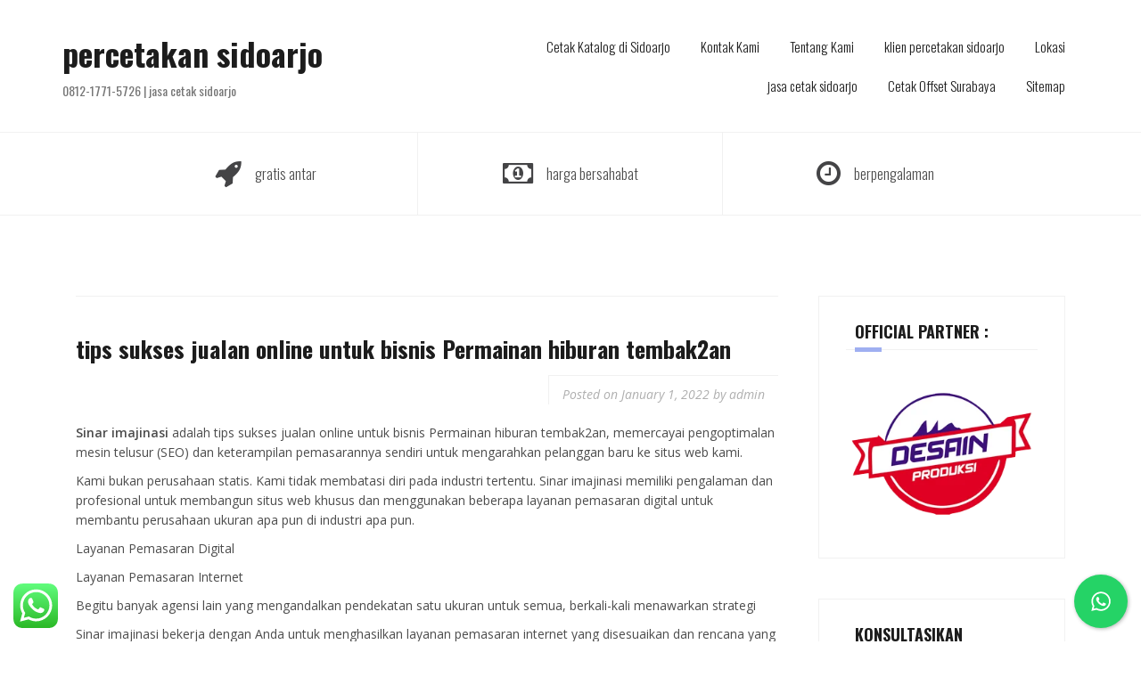

--- FILE ---
content_type: text/html; charset=UTF-8
request_url: https://sinarimajinasi.com/tips-sukses-jualan-online-untuk-bisnis-permainan-hiburan-tembak2an/
body_size: 24584
content:
<!DOCTYPE html>
<html lang="en-US" xmlns:fb="https://www.facebook.com/2008/fbml" xmlns:addthis="https://www.addthis.com/help/api-spec" >
<head>
<meta charset="UTF-8">
<meta name="p:domain_verify" content="ec32cdf1b6b3b41b9bcbce5635cf9a51"/>
<meta name="viewport" content="width=device-width, initial-scale=1">
<link rel="profile" href="https://gmpg.org/xfn/11">
<link rel="pingback" href="https://sinarimajinasi.com/xmlrpc.php">

<meta name='robots' content='index, follow, max-image-preview:large, max-snippet:-1, max-video-preview:-1' />
	<style>img:is([sizes="auto" i], [sizes^="auto," i]) { contain-intrinsic-size: 3000px 1500px }</style>
	<!-- Jetpack Site Verification Tags -->
<meta name="google-site-verification" content="xLdgy-FGDYF74QMdTrPz2Azz4eaWgArBQxIooi7BZVY" />

	<!-- This site is optimized with the Yoast SEO Premium plugin v20.10 (Yoast SEO v26.7) - https://yoast.com/wordpress/plugins/seo/ -->
	<title>tips sukses jualan online untuk bisnis Permainan hiburan tembak2an January 2026</title><link rel="preload" as="style" href="https://fonts.googleapis.com/css?family=Open%20Sans%3A400%2C400italic%2C600%2C600italic%7COswald%3A300%2C400%2C700&#038;display=swap" /><link rel="stylesheet" href="https://fonts.googleapis.com/css?family=Open%20Sans%3A400%2C400italic%2C600%2C600italic%7COswald%3A300%2C400%2C700&#038;display=swap" media="print" onload="this.media='all'" /><noscript><link rel="stylesheet" href="https://fonts.googleapis.com/css?family=Open%20Sans%3A400%2C400italic%2C600%2C600italic%7COswald%3A300%2C400%2C700&#038;display=swap" /></noscript>
	<meta name="description" content="percetakan sidoarjo" />
	<link rel="canonical" href="https://sinarimajinasi.com/tips-sukses-jualan-online-untuk-bisnis-permainan-hiburan-tembak2an/" />
	<meta property="og:locale" content="en_US" />
	<meta property="og:type" content="article" />
	<meta property="og:title" content="tips sukses jualan online untuk bisnis Permainan hiburan tembak2an" />
	<meta property="og:description" content="percetakan sidoarjo" />
	<meta property="og:url" content="https://sinarimajinasi.com/tips-sukses-jualan-online-untuk-bisnis-permainan-hiburan-tembak2an/" />
	<meta property="og:site_name" content="percetakan sidoarjo" />
	<meta property="article:published_time" content="2022-01-01T08:42:53+00:00" />
	<meta property="og:image" content="https://sinarimajinasi.com/wp-content/uploads/2021/03/kecil-300x120.jpg" />
	<meta name="author" content="admin" />
	<meta name="twitter:card" content="summary_large_image" />
	<meta name="twitter:label1" content="Written by" />
	<meta name="twitter:data1" content="admin" />
	<meta name="twitter:label2" content="Est. reading time" />
	<meta name="twitter:data2" content="3 minutes" />
	<script type="application/ld+json" class="yoast-schema-graph">{"@context":"https://schema.org","@graph":[{"@type":"Article","@id":"https://sinarimajinasi.com/tips-sukses-jualan-online-untuk-bisnis-permainan-hiburan-tembak2an/#article","isPartOf":{"@id":"https://sinarimajinasi.com/tips-sukses-jualan-online-untuk-bisnis-permainan-hiburan-tembak2an/"},"author":{"name":"admin","@id":"https://sinarimajinasi.com/#/schema/person/73f8e1a5899cd47ed13cee2532f0d10e"},"headline":"tips sukses jualan online untuk bisnis Permainan hiburan tembak2an","datePublished":"2022-01-01T08:42:53+00:00","mainEntityOfPage":{"@id":"https://sinarimajinasi.com/tips-sukses-jualan-online-untuk-bisnis-permainan-hiburan-tembak2an/"},"wordCount":517,"commentCount":0,"publisher":{"@id":"https://sinarimajinasi.com/#organization"},"image":{"@id":"https://sinarimajinasi.com/tips-sukses-jualan-online-untuk-bisnis-permainan-hiburan-tembak2an/#primaryimage"},"thumbnailUrl":"https://sinarimajinasi.com/wp-content/uploads/2021/03/kecil-300x120.jpg","articleSection":["digital marketing sidoarjo"],"inLanguage":"en-US","potentialAction":[{"@type":"CommentAction","name":"Comment","target":["https://sinarimajinasi.com/tips-sukses-jualan-online-untuk-bisnis-permainan-hiburan-tembak2an/#respond"]}],"copyrightYear":"2022","copyrightHolder":{"@id":"https://sinarimajinasi.com/#organization"}},{"@type":"WebPage","@id":"https://sinarimajinasi.com/tips-sukses-jualan-online-untuk-bisnis-permainan-hiburan-tembak2an/","url":"https://sinarimajinasi.com/tips-sukses-jualan-online-untuk-bisnis-permainan-hiburan-tembak2an/","name":"tips sukses jualan online untuk bisnis Permainan hiburan tembak2an January 2026","isPartOf":{"@id":"https://sinarimajinasi.com/#website"},"primaryImageOfPage":{"@id":"https://sinarimajinasi.com/tips-sukses-jualan-online-untuk-bisnis-permainan-hiburan-tembak2an/#primaryimage"},"image":{"@id":"https://sinarimajinasi.com/tips-sukses-jualan-online-untuk-bisnis-permainan-hiburan-tembak2an/#primaryimage"},"thumbnailUrl":"https://sinarimajinasi.com/wp-content/uploads/2021/03/kecil-300x120.jpg","datePublished":"2022-01-01T08:42:53+00:00","description":"percetakan sidoarjo","breadcrumb":{"@id":"https://sinarimajinasi.com/tips-sukses-jualan-online-untuk-bisnis-permainan-hiburan-tembak2an/#breadcrumb"},"inLanguage":"en-US","potentialAction":[{"@type":"ReadAction","target":["https://sinarimajinasi.com/tips-sukses-jualan-online-untuk-bisnis-permainan-hiburan-tembak2an/"]}]},{"@type":"ImageObject","inLanguage":"en-US","@id":"https://sinarimajinasi.com/tips-sukses-jualan-online-untuk-bisnis-permainan-hiburan-tembak2an/#primaryimage","url":"https://i0.wp.com/sinarimajinasi.com/wp-content/uploads/2021/03/kecil.jpg?fit=355%2C142&ssl=1","contentUrl":"https://i0.wp.com/sinarimajinasi.com/wp-content/uploads/2021/03/kecil.jpg?fit=355%2C142&ssl=1","width":355,"height":142},{"@type":"BreadcrumbList","@id":"https://sinarimajinasi.com/tips-sukses-jualan-online-untuk-bisnis-permainan-hiburan-tembak2an/#breadcrumb","itemListElement":[{"@type":"ListItem","position":1,"name":"Home","item":"https://sinarimajinasi.com/"},{"@type":"ListItem","position":2,"name":"tips sukses jualan online untuk bisnis Permainan hiburan tembak2an"}]},{"@type":"WebSite","@id":"https://sinarimajinasi.com/#website","url":"https://sinarimajinasi.com/","name":"percetakan sidoarjo","description":"0812-1771-5726 | jasa cetak sidoarjo","publisher":{"@id":"https://sinarimajinasi.com/#organization"},"potentialAction":[{"@type":"SearchAction","target":{"@type":"EntryPoint","urlTemplate":"https://sinarimajinasi.com/?s={search_term_string}"},"query-input":{"@type":"PropertyValueSpecification","valueRequired":true,"valueName":"search_term_string"}}],"inLanguage":"en-US"},{"@type":["Organization","Place"],"@id":"https://sinarimajinasi.com/#organization","name":"sinar imajinasi","url":"https://sinarimajinasi.com/","logo":{"@type":"ImageObject","inLanguage":"en-US","@id":"https://sinarimajinasi.com/#/schema/logo/image/","url":"https://i0.wp.com/sinarimajinasi.com/wp-content/uploads/2021/03/logo-Copy.png?fit=1031%2C816&ssl=1","contentUrl":"https://i0.wp.com/sinarimajinasi.com/wp-content/uploads/2021/03/logo-Copy.png?fit=1031%2C816&ssl=1","width":1031,"height":816,"caption":"sinar imajinasi"},"image":{"@id":"https://sinarimajinasi.com/#/schema/logo/image/"},"sameAs":["https://id.pinterest.com/sinarimajinasi/"],"mainEntityOfPage":{"@id":"https://sinarimajinasi.com/tips-sukses-jualan-online-untuk-bisnis-permainan-hiburan-tembak2an/"}},{"@type":"Person","@id":"https://sinarimajinasi.com/#/schema/person/73f8e1a5899cd47ed13cee2532f0d10e","name":"admin","image":{"@type":"ImageObject","inLanguage":"en-US","@id":"https://sinarimajinasi.com/#/schema/person/image/","url":"https://secure.gravatar.com/avatar/7eb65e3ff1cc82bf51235cb52ad4f6e64704ac42673933c737326d653cad445c?s=96&d=mm&r=g","contentUrl":"https://secure.gravatar.com/avatar/7eb65e3ff1cc82bf51235cb52ad4f6e64704ac42673933c737326d653cad445c?s=96&d=mm&r=g","caption":"admin"},"description":"jasa advertising surabaya cetak offset surabaya jasa branding surabaya jasa cetak surabaya cetak kantor surabaya cetak surabaya jasa advertising sidoarjo desain website surabaya desain gerobak surabaya desain interior surabaya jasa konveksi surabaya jasa desain surabaya jasa fotografi surabaya jasa adwords surabaya jasa interior sidoarjo jasa booth surabaya vendor pameran surabaya meja minimalis surabaya desain toko surabaya desain website sidoarjo cetak murah sidoarjo photobooth surabaya percetakan online surabaya cetak kemasan surabaya kitchen set surabaya jasa print surabaya digital print surabaya desain rumah surabaya bikin seragam surabaya desain web surabaya digital agency surabaya neon box surabaya percetakan murah sidoarjo desain rak minimalis surabaya sablon murah surabaya desain online surabaya jasa souvenir surabaya jasa desain branding surabaya desain toko online surabaya cetak umbul umbul surabaya cetak undangan surabaya jasa video cinematic surabaya jasa cetak yasin surabaya","sameAs":["https://sinarimajinasi.com/"],"url":"https://sinarimajinasi.com/author/admin/"}]}</script>
	<!-- / Yoast SEO Premium plugin. -->


<link rel='dns-prefetch' href='//secure.gravatar.com' />
<link rel='dns-prefetch' href='//s7.addthis.com' />
<link rel='dns-prefetch' href='//stats.wp.com' />
<link rel='dns-prefetch' href='//fonts.googleapis.com' />
<link rel='dns-prefetch' href='//v0.wordpress.com' />
<link rel='dns-prefetch' href='//widgets.wp.com' />
<link rel='dns-prefetch' href='//s0.wp.com' />
<link rel='dns-prefetch' href='//0.gravatar.com' />
<link rel='dns-prefetch' href='//1.gravatar.com' />
<link rel='dns-prefetch' href='//2.gravatar.com' />
<link rel='dns-prefetch' href='//www.googletagmanager.com' />
<link href='https://fonts.gstatic.com' crossorigin rel='preconnect' />
<link rel='preconnect' href='//i0.wp.com' />
<link rel="alternate" type="application/rss+xml" title="percetakan sidoarjo &raquo; Feed" href="https://sinarimajinasi.com/feed/" />
<link rel="alternate" type="application/rss+xml" title="percetakan sidoarjo &raquo; Comments Feed" href="https://sinarimajinasi.com/comments/feed/" />
<link rel="alternate" type="application/rss+xml" title="percetakan sidoarjo &raquo; tips sukses jualan online untuk bisnis Permainan hiburan tembak2an Comments Feed" href="https://sinarimajinasi.com/tips-sukses-jualan-online-untuk-bisnis-permainan-hiburan-tembak2an/feed/" />
		<!-- This site uses the Google Analytics by ExactMetrics plugin v8.11.1 - Using Analytics tracking - https://www.exactmetrics.com/ -->
		<!-- Note: ExactMetrics is not currently configured on this site. The site owner needs to authenticate with Google Analytics in the ExactMetrics settings panel. -->
					<!-- No tracking code set -->
				<!-- / Google Analytics by ExactMetrics -->
		<link rel='stylesheet' id='jetpack_related-posts-css' href='https://sinarimajinasi.com/wp-content/plugins/jetpack/modules/related-posts/related-posts.css?ver=20240116' type='text/css' media='all' />
<link rel='stylesheet' id='ht_ctc_main_css-css' href='https://sinarimajinasi.com/wp-content/plugins/click-to-chat-for-whatsapp/new/inc/assets/css/main.css?ver=4.35' type='text/css' media='all' />
<link rel='stylesheet' id='theshop-bootstrap-css' href='https://sinarimajinasi.com/wp-content/themes/theshop/css/bootstrap/bootstrap.min.css?ver=1' type='text/css' media='all' />
<style id='wp-emoji-styles-inline-css' type='text/css'>

	img.wp-smiley, img.emoji {
		display: inline !important;
		border: none !important;
		box-shadow: none !important;
		height: 1em !important;
		width: 1em !important;
		margin: 0 0.07em !important;
		vertical-align: -0.1em !important;
		background: none !important;
		padding: 0 !important;
	}
</style>
<link rel='stylesheet' id='wp-block-library-css' href='https://sinarimajinasi.com/wp-includes/css/dist/block-library/style.min.css?ver=6.8.3' type='text/css' media='all' />
<style id='classic-theme-styles-inline-css' type='text/css'>
/*! This file is auto-generated */
.wp-block-button__link{color:#fff;background-color:#32373c;border-radius:9999px;box-shadow:none;text-decoration:none;padding:calc(.667em + 2px) calc(1.333em + 2px);font-size:1.125em}.wp-block-file__button{background:#32373c;color:#fff;text-decoration:none}
</style>
<link rel='stylesheet' id='mediaelement-css' href='https://sinarimajinasi.com/wp-includes/js/mediaelement/mediaelementplayer-legacy.min.css?ver=4.2.17' type='text/css' media='all' />
<link rel='stylesheet' id='wp-mediaelement-css' href='https://sinarimajinasi.com/wp-includes/js/mediaelement/wp-mediaelement.min.css?ver=6.8.3' type='text/css' media='all' />
<style id='jetpack-sharing-buttons-style-inline-css' type='text/css'>
.jetpack-sharing-buttons__services-list{display:flex;flex-direction:row;flex-wrap:wrap;gap:0;list-style-type:none;margin:5px;padding:0}.jetpack-sharing-buttons__services-list.has-small-icon-size{font-size:12px}.jetpack-sharing-buttons__services-list.has-normal-icon-size{font-size:16px}.jetpack-sharing-buttons__services-list.has-large-icon-size{font-size:24px}.jetpack-sharing-buttons__services-list.has-huge-icon-size{font-size:36px}@media print{.jetpack-sharing-buttons__services-list{display:none!important}}.editor-styles-wrapper .wp-block-jetpack-sharing-buttons{gap:0;padding-inline-start:0}ul.jetpack-sharing-buttons__services-list.has-background{padding:1.25em 2.375em}
</style>
<style id='global-styles-inline-css' type='text/css'>
:root{--wp--preset--aspect-ratio--square: 1;--wp--preset--aspect-ratio--4-3: 4/3;--wp--preset--aspect-ratio--3-4: 3/4;--wp--preset--aspect-ratio--3-2: 3/2;--wp--preset--aspect-ratio--2-3: 2/3;--wp--preset--aspect-ratio--16-9: 16/9;--wp--preset--aspect-ratio--9-16: 9/16;--wp--preset--color--black: #000000;--wp--preset--color--cyan-bluish-gray: #abb8c3;--wp--preset--color--white: #ffffff;--wp--preset--color--pale-pink: #f78da7;--wp--preset--color--vivid-red: #cf2e2e;--wp--preset--color--luminous-vivid-orange: #ff6900;--wp--preset--color--luminous-vivid-amber: #fcb900;--wp--preset--color--light-green-cyan: #7bdcb5;--wp--preset--color--vivid-green-cyan: #00d084;--wp--preset--color--pale-cyan-blue: #8ed1fc;--wp--preset--color--vivid-cyan-blue: #0693e3;--wp--preset--color--vivid-purple: #9b51e0;--wp--preset--gradient--vivid-cyan-blue-to-vivid-purple: linear-gradient(135deg,rgba(6,147,227,1) 0%,rgb(155,81,224) 100%);--wp--preset--gradient--light-green-cyan-to-vivid-green-cyan: linear-gradient(135deg,rgb(122,220,180) 0%,rgb(0,208,130) 100%);--wp--preset--gradient--luminous-vivid-amber-to-luminous-vivid-orange: linear-gradient(135deg,rgba(252,185,0,1) 0%,rgba(255,105,0,1) 100%);--wp--preset--gradient--luminous-vivid-orange-to-vivid-red: linear-gradient(135deg,rgba(255,105,0,1) 0%,rgb(207,46,46) 100%);--wp--preset--gradient--very-light-gray-to-cyan-bluish-gray: linear-gradient(135deg,rgb(238,238,238) 0%,rgb(169,184,195) 100%);--wp--preset--gradient--cool-to-warm-spectrum: linear-gradient(135deg,rgb(74,234,220) 0%,rgb(151,120,209) 20%,rgb(207,42,186) 40%,rgb(238,44,130) 60%,rgb(251,105,98) 80%,rgb(254,248,76) 100%);--wp--preset--gradient--blush-light-purple: linear-gradient(135deg,rgb(255,206,236) 0%,rgb(152,150,240) 100%);--wp--preset--gradient--blush-bordeaux: linear-gradient(135deg,rgb(254,205,165) 0%,rgb(254,45,45) 50%,rgb(107,0,62) 100%);--wp--preset--gradient--luminous-dusk: linear-gradient(135deg,rgb(255,203,112) 0%,rgb(199,81,192) 50%,rgb(65,88,208) 100%);--wp--preset--gradient--pale-ocean: linear-gradient(135deg,rgb(255,245,203) 0%,rgb(182,227,212) 50%,rgb(51,167,181) 100%);--wp--preset--gradient--electric-grass: linear-gradient(135deg,rgb(202,248,128) 0%,rgb(113,206,126) 100%);--wp--preset--gradient--midnight: linear-gradient(135deg,rgb(2,3,129) 0%,rgb(40,116,252) 100%);--wp--preset--font-size--small: 13px;--wp--preset--font-size--medium: 20px;--wp--preset--font-size--large: 36px;--wp--preset--font-size--x-large: 42px;--wp--preset--spacing--20: 0.44rem;--wp--preset--spacing--30: 0.67rem;--wp--preset--spacing--40: 1rem;--wp--preset--spacing--50: 1.5rem;--wp--preset--spacing--60: 2.25rem;--wp--preset--spacing--70: 3.38rem;--wp--preset--spacing--80: 5.06rem;--wp--preset--shadow--natural: 6px 6px 9px rgba(0, 0, 0, 0.2);--wp--preset--shadow--deep: 12px 12px 50px rgba(0, 0, 0, 0.4);--wp--preset--shadow--sharp: 6px 6px 0px rgba(0, 0, 0, 0.2);--wp--preset--shadow--outlined: 6px 6px 0px -3px rgba(255, 255, 255, 1), 6px 6px rgba(0, 0, 0, 1);--wp--preset--shadow--crisp: 6px 6px 0px rgba(0, 0, 0, 1);}:where(.is-layout-flex){gap: 0.5em;}:where(.is-layout-grid){gap: 0.5em;}body .is-layout-flex{display: flex;}.is-layout-flex{flex-wrap: wrap;align-items: center;}.is-layout-flex > :is(*, div){margin: 0;}body .is-layout-grid{display: grid;}.is-layout-grid > :is(*, div){margin: 0;}:where(.wp-block-columns.is-layout-flex){gap: 2em;}:where(.wp-block-columns.is-layout-grid){gap: 2em;}:where(.wp-block-post-template.is-layout-flex){gap: 1.25em;}:where(.wp-block-post-template.is-layout-grid){gap: 1.25em;}.has-black-color{color: var(--wp--preset--color--black) !important;}.has-cyan-bluish-gray-color{color: var(--wp--preset--color--cyan-bluish-gray) !important;}.has-white-color{color: var(--wp--preset--color--white) !important;}.has-pale-pink-color{color: var(--wp--preset--color--pale-pink) !important;}.has-vivid-red-color{color: var(--wp--preset--color--vivid-red) !important;}.has-luminous-vivid-orange-color{color: var(--wp--preset--color--luminous-vivid-orange) !important;}.has-luminous-vivid-amber-color{color: var(--wp--preset--color--luminous-vivid-amber) !important;}.has-light-green-cyan-color{color: var(--wp--preset--color--light-green-cyan) !important;}.has-vivid-green-cyan-color{color: var(--wp--preset--color--vivid-green-cyan) !important;}.has-pale-cyan-blue-color{color: var(--wp--preset--color--pale-cyan-blue) !important;}.has-vivid-cyan-blue-color{color: var(--wp--preset--color--vivid-cyan-blue) !important;}.has-vivid-purple-color{color: var(--wp--preset--color--vivid-purple) !important;}.has-black-background-color{background-color: var(--wp--preset--color--black) !important;}.has-cyan-bluish-gray-background-color{background-color: var(--wp--preset--color--cyan-bluish-gray) !important;}.has-white-background-color{background-color: var(--wp--preset--color--white) !important;}.has-pale-pink-background-color{background-color: var(--wp--preset--color--pale-pink) !important;}.has-vivid-red-background-color{background-color: var(--wp--preset--color--vivid-red) !important;}.has-luminous-vivid-orange-background-color{background-color: var(--wp--preset--color--luminous-vivid-orange) !important;}.has-luminous-vivid-amber-background-color{background-color: var(--wp--preset--color--luminous-vivid-amber) !important;}.has-light-green-cyan-background-color{background-color: var(--wp--preset--color--light-green-cyan) !important;}.has-vivid-green-cyan-background-color{background-color: var(--wp--preset--color--vivid-green-cyan) !important;}.has-pale-cyan-blue-background-color{background-color: var(--wp--preset--color--pale-cyan-blue) !important;}.has-vivid-cyan-blue-background-color{background-color: var(--wp--preset--color--vivid-cyan-blue) !important;}.has-vivid-purple-background-color{background-color: var(--wp--preset--color--vivid-purple) !important;}.has-black-border-color{border-color: var(--wp--preset--color--black) !important;}.has-cyan-bluish-gray-border-color{border-color: var(--wp--preset--color--cyan-bluish-gray) !important;}.has-white-border-color{border-color: var(--wp--preset--color--white) !important;}.has-pale-pink-border-color{border-color: var(--wp--preset--color--pale-pink) !important;}.has-vivid-red-border-color{border-color: var(--wp--preset--color--vivid-red) !important;}.has-luminous-vivid-orange-border-color{border-color: var(--wp--preset--color--luminous-vivid-orange) !important;}.has-luminous-vivid-amber-border-color{border-color: var(--wp--preset--color--luminous-vivid-amber) !important;}.has-light-green-cyan-border-color{border-color: var(--wp--preset--color--light-green-cyan) !important;}.has-vivid-green-cyan-border-color{border-color: var(--wp--preset--color--vivid-green-cyan) !important;}.has-pale-cyan-blue-border-color{border-color: var(--wp--preset--color--pale-cyan-blue) !important;}.has-vivid-cyan-blue-border-color{border-color: var(--wp--preset--color--vivid-cyan-blue) !important;}.has-vivid-purple-border-color{border-color: var(--wp--preset--color--vivid-purple) !important;}.has-vivid-cyan-blue-to-vivid-purple-gradient-background{background: var(--wp--preset--gradient--vivid-cyan-blue-to-vivid-purple) !important;}.has-light-green-cyan-to-vivid-green-cyan-gradient-background{background: var(--wp--preset--gradient--light-green-cyan-to-vivid-green-cyan) !important;}.has-luminous-vivid-amber-to-luminous-vivid-orange-gradient-background{background: var(--wp--preset--gradient--luminous-vivid-amber-to-luminous-vivid-orange) !important;}.has-luminous-vivid-orange-to-vivid-red-gradient-background{background: var(--wp--preset--gradient--luminous-vivid-orange-to-vivid-red) !important;}.has-very-light-gray-to-cyan-bluish-gray-gradient-background{background: var(--wp--preset--gradient--very-light-gray-to-cyan-bluish-gray) !important;}.has-cool-to-warm-spectrum-gradient-background{background: var(--wp--preset--gradient--cool-to-warm-spectrum) !important;}.has-blush-light-purple-gradient-background{background: var(--wp--preset--gradient--blush-light-purple) !important;}.has-blush-bordeaux-gradient-background{background: var(--wp--preset--gradient--blush-bordeaux) !important;}.has-luminous-dusk-gradient-background{background: var(--wp--preset--gradient--luminous-dusk) !important;}.has-pale-ocean-gradient-background{background: var(--wp--preset--gradient--pale-ocean) !important;}.has-electric-grass-gradient-background{background: var(--wp--preset--gradient--electric-grass) !important;}.has-midnight-gradient-background{background: var(--wp--preset--gradient--midnight) !important;}.has-small-font-size{font-size: var(--wp--preset--font-size--small) !important;}.has-medium-font-size{font-size: var(--wp--preset--font-size--medium) !important;}.has-large-font-size{font-size: var(--wp--preset--font-size--large) !important;}.has-x-large-font-size{font-size: var(--wp--preset--font-size--x-large) !important;}
:where(.wp-block-post-template.is-layout-flex){gap: 1.25em;}:where(.wp-block-post-template.is-layout-grid){gap: 1.25em;}
:where(.wp-block-columns.is-layout-flex){gap: 2em;}:where(.wp-block-columns.is-layout-grid){gap: 2em;}
:root :where(.wp-block-pullquote){font-size: 1.5em;line-height: 1.6;}
</style>
<link rel='stylesheet' id='dashicons-css' href='https://sinarimajinasi.com/wp-includes/css/dashicons.min.css?ver=6.8.3' type='text/css' media='all' />
<link rel='stylesheet' id='admin-bar-css' href='https://sinarimajinasi.com/wp-includes/css/admin-bar.min.css?ver=6.8.3' type='text/css' media='all' />
<style id='admin-bar-inline-css' type='text/css'>

    /* Hide CanvasJS credits for P404 charts specifically */
    #p404RedirectChart .canvasjs-chart-credit {
        display: none !important;
    }
    
    #p404RedirectChart canvas {
        border-radius: 6px;
    }

    .p404-redirect-adminbar-weekly-title {
        font-weight: bold;
        font-size: 14px;
        color: #fff;
        margin-bottom: 6px;
    }

    #wpadminbar #wp-admin-bar-p404_free_top_button .ab-icon:before {
        content: "\f103";
        color: #dc3545;
        top: 3px;
    }
    
    #wp-admin-bar-p404_free_top_button .ab-item {
        min-width: 80px !important;
        padding: 0px !important;
    }
    
    /* Ensure proper positioning and z-index for P404 dropdown */
    .p404-redirect-adminbar-dropdown-wrap { 
        min-width: 0; 
        padding: 0;
        position: static !important;
    }
    
    #wpadminbar #wp-admin-bar-p404_free_top_button_dropdown {
        position: static !important;
    }
    
    #wpadminbar #wp-admin-bar-p404_free_top_button_dropdown .ab-item {
        padding: 0 !important;
        margin: 0 !important;
    }
    
    .p404-redirect-dropdown-container {
        min-width: 340px;
        padding: 18px 18px 12px 18px;
        background: #23282d !important;
        color: #fff;
        border-radius: 12px;
        box-shadow: 0 8px 32px rgba(0,0,0,0.25);
        margin-top: 10px;
        position: relative !important;
        z-index: 999999 !important;
        display: block !important;
        border: 1px solid #444;
    }
    
    /* Ensure P404 dropdown appears on hover */
    #wpadminbar #wp-admin-bar-p404_free_top_button .p404-redirect-dropdown-container { 
        display: none !important;
    }
    
    #wpadminbar #wp-admin-bar-p404_free_top_button:hover .p404-redirect-dropdown-container { 
        display: block !important;
    }
    
    #wpadminbar #wp-admin-bar-p404_free_top_button:hover #wp-admin-bar-p404_free_top_button_dropdown .p404-redirect-dropdown-container {
        display: block !important;
    }
    
    .p404-redirect-card {
        background: #2c3338;
        border-radius: 8px;
        padding: 18px 18px 12px 18px;
        box-shadow: 0 2px 8px rgba(0,0,0,0.07);
        display: flex;
        flex-direction: column;
        align-items: flex-start;
        border: 1px solid #444;
    }
    
    .p404-redirect-btn {
        display: inline-block;
        background: #dc3545;
        color: #fff !important;
        font-weight: bold;
        padding: 5px 22px;
        border-radius: 8px;
        text-decoration: none;
        font-size: 17px;
        transition: background 0.2s, box-shadow 0.2s;
        margin-top: 8px;
        box-shadow: 0 2px 8px rgba(220,53,69,0.15);
        text-align: center;
        line-height: 1.6;
    }
    
    .p404-redirect-btn:hover {
        background: #c82333;
        color: #fff !important;
        box-shadow: 0 4px 16px rgba(220,53,69,0.25);
    }
    
    /* Prevent conflicts with other admin bar dropdowns */
    #wpadminbar .ab-top-menu > li:hover > .ab-item,
    #wpadminbar .ab-top-menu > li.hover > .ab-item {
        z-index: auto;
    }
    
    #wpadminbar #wp-admin-bar-p404_free_top_button:hover > .ab-item {
        z-index: 999998 !important;
    }
    

			.admin-bar {
				position: inherit !important;
				top: auto !important;
			}
			.admin-bar .goog-te-banner-frame {
				top: 32px !important
			}
			@media screen and (max-width: 782px) {
				.admin-bar .goog-te-banner-frame {
					top: 46px !important;
				}
			}
			@media screen and (max-width: 480px) {
				.admin-bar .goog-te-banner-frame {
					position: absolute;
				}
			}
		
</style>
<link rel='stylesheet' id='cresta-whatsapp-chat-front-style-css' href='https://sinarimajinasi.com/wp-content/plugins/cresta-whatsapp-chat/css/cresta-whatsapp-chat-front-css.min.css?ver=1.3.7' type='text/css' media='all' />
<link rel='stylesheet' id='ez-toc-css' href='https://sinarimajinasi.com/wp-content/plugins/easy-table-of-contents/assets/css/screen.min.css?ver=2.0.80' type='text/css' media='all' />
<style id='ez-toc-inline-css' type='text/css'>
div#ez-toc-container .ez-toc-title {font-size: 120%;}div#ez-toc-container .ez-toc-title {font-weight: 500;}div#ez-toc-container ul li , div#ez-toc-container ul li a {font-size: 95%;}div#ez-toc-container ul li , div#ez-toc-container ul li a {font-weight: 500;}div#ez-toc-container nav ul ul li {font-size: 90%;}.ez-toc-box-title {font-weight: bold; margin-bottom: 10px; text-align: center; text-transform: uppercase; letter-spacing: 1px; color: #666; padding-bottom: 5px;position:absolute;top:-4%;left:5%;background-color: inherit;transition: top 0.3s ease;}.ez-toc-box-title.toc-closed {top:-25%;}
.ez-toc-container-direction {direction: ltr;}.ez-toc-counter ul{counter-reset: item ;}.ez-toc-counter nav ul li a::before {content: counters(item, '.', decimal) '. ';display: inline-block;counter-increment: item;flex-grow: 0;flex-shrink: 0;margin-right: .2em; float: left; }.ez-toc-widget-direction {direction: ltr;}.ez-toc-widget-container ul{counter-reset: item ;}.ez-toc-widget-container nav ul li a::before {content: counters(item, '.', decimal) '. ';display: inline-block;counter-increment: item;flex-grow: 0;flex-shrink: 0;margin-right: .2em; float: left; }
</style>
<link rel='stylesheet' id='theshop-style-css' href='https://sinarimajinasi.com/wp-content/themes/theshop/style.css?ver=6.8.3' type='text/css' media='all' />
<style id='theshop-style-inline-css' type='text/css'>
.site-logo { max-height:80px; }
.site-header { padding:30px 0; }
.products-loop { background-color:#fff}
.cta-section { background-color:#2C292A}
.cats-loop { background-color:#f7f7f7}
.posts-loop { background-color:#fff}
.products-loop, .products-loop .section-title, .products-loop h3, .products-loop .woocommerce ul.products li.product .price { color:}
.cta-section { color:#fff}
.cats-loop, .cats-loop .section-title { color:}
.posts-loop, .posts-loop .section-title, .posts-loop .post-title a { color:}
body, .widget a { color:#4c4c4c}
.site-header { background-color:#fff}
.main-navigation a { color:#1c1c1c}
.site-title a, .site-title a:hover { color:#1c1c1c}
.site-description { color:#767676}

</style>


<link rel='stylesheet' id='theshop-fontawesome-css' href='https://sinarimajinasi.com/wp-content/themes/theshop/fonts/font-awesome.min.css?ver=6.8.3' type='text/css' media='all' />
<link rel='stylesheet' id='jetpack_likes-css' href='https://sinarimajinasi.com/wp-content/plugins/jetpack/modules/likes/style.css?ver=15.4' type='text/css' media='all' />
<link rel='stylesheet' id='addthis_all_pages-css' href='https://sinarimajinasi.com/wp-content/plugins/addthis/frontend/build/addthis_wordpress_public.min.css?ver=6.8.3' type='text/css' media='all' />
<link rel='stylesheet' id='sharedaddy-css' href='https://sinarimajinasi.com/wp-content/plugins/jetpack/modules/sharedaddy/sharing.css?ver=15.4' type='text/css' media='all' />
<link rel='stylesheet' id='social-logos-css' href='https://sinarimajinasi.com/wp-content/plugins/jetpack/_inc/social-logos/social-logos.min.css?ver=15.4' type='text/css' media='all' />
<script type="text/javascript" id="jetpack_related-posts-js-extra">
/* <![CDATA[ */
var related_posts_js_options = {"post_heading":"h4"};
/* ]]> */
</script>
<script type="text/javascript" src="https://sinarimajinasi.com/wp-content/plugins/jetpack/_inc/build/related-posts/related-posts.min.js?ver=20240116" id="jetpack_related-posts-js"></script>
<script type="text/javascript" src="https://sinarimajinasi.com/wp-includes/js/jquery/jquery.min.js?ver=3.7.1" id="jquery-core-js"></script>
<script type="text/javascript" src="https://sinarimajinasi.com/wp-includes/js/jquery/jquery-migrate.min.js?ver=3.4.1" id="jquery-migrate-js"></script>
<link rel="https://api.w.org/" href="https://sinarimajinasi.com/wp-json/" /><link rel="alternate" title="JSON" type="application/json" href="https://sinarimajinasi.com/wp-json/wp/v2/posts/20294" /><link rel="EditURI" type="application/rsd+xml" title="RSD" href="https://sinarimajinasi.com/xmlrpc.php?rsd" />
<meta name="generator" content="WordPress 6.8.3" />
<link rel='shortlink' href='https://wp.me/paJgPS-5hk' />
<link rel="alternate" title="oEmbed (JSON)" type="application/json+oembed" href="https://sinarimajinasi.com/wp-json/oembed/1.0/embed?url=https%3A%2F%2Fsinarimajinasi.com%2Ftips-sukses-jualan-online-untuk-bisnis-permainan-hiburan-tembak2an%2F" />
<link rel="alternate" title="oEmbed (XML)" type="text/xml+oembed" href="https://sinarimajinasi.com/wp-json/oembed/1.0/embed?url=https%3A%2F%2Fsinarimajinasi.com%2Ftips-sukses-jualan-online-untuk-bisnis-permainan-hiburan-tembak2an%2F&#038;format=xml" />
<style id='cresta-help-chat-inline-css'>.cresta-whatsapp-chat-box, .cresta-whatsapp-chat-button {z-index:1000}.cresta-whatsapp-chat-container-button {z-index:999}.cresta-whatsapp-chat-container {z-index:1000}.cresta-whatsapp-chat-overlay {z-index:998}</style><style type='text/css'>



			.social_facebook_ftgssbfw_share_buttons_container{

				position: relative; 

				width: 100%; 
				height: 180px; 

				padding-top: 15px;

				background: transparent;

				border: none 1px #000000;	/*  Option */

				font-family: arial,helvetica,sans-serif;
				font-size: 8pt;
				font-weight: bold;

			}
			
			.social_facebook_ftgssbfw_share_buttons{

				position: relative;

				float: left;
		

				width : 100px;
				height: 20px;

				margin-top: 0px;
				margin-bottom: 10px;
				margin-left: 25px;
				margin-right: 0px;

				border: dotted 1px #000000;	/*  Option */
				text-align: center;

				background: transparent;
				color: #000000;	 /*  Option */

				/* color: #;   */

			}


			div:last_child.social_facebook_ftgssbfw_share_buttons{

				position: relative;

				float: left;
		

				width : 100px;
				height: 20px;

				margin-top: 0px;
				margin-bottom: 10px;
				margin-left: 90px;
				margin-right: 0px;

				border: dashed 1px #000000;    /* Option */
				text-align: center;
		
				/* background: #ffffff; */
				color: #000000;

				/* color: #;   */

			}






		</style><script type='text/javascript'>
			


					  /*  Share buttons display handling */

						jQuery(document).ready(function() {

						    var share_buttons = jQuery('.social_facebook_ftgssbfw_share_buttons_container').find('.social_facebook_ftgssbfw_share_buttons');
						    var share_buttons_source_codes = new Array;
						    var div_boxes_to_display_total = share_buttons.length;
						    var share_buttons_total = share_buttons.length;

						    var opening_duration = 2000;				/*  Option in milliseconds */
						    var closing_duration = 2000;				/*  Option */
						    var animation_speed = 3000;				/*  Option */

						    share_buttons.each(function(){
						      share_buttons_source_codes.push(jQuery(this).html());
						    });


						    // animation
						    var change_share_buttons = function(){

						      var div_box_to_display_random_index = Math.floor(div_boxes_to_display_total * Math.random());
						      var share_buttons_source_codes_random_index = Math.floor(share_buttons_total * Math.random());

						      share_buttons.eq(div_box_to_display_random_index).fadeTo(closing_duration,0,function(){
						        jQuery(this).html(share_buttons_source_codes[share_buttons_source_codes_random_index]).fadeTo(opening_duration,1);
						      });


						    };
						    setInterval(change_share_buttons, animation_speed);


						    return this;









						});	//  jQuery(document).ready(function() { End






		</script>


		<script type='text/javascript' src='https://widgets.givealink.com/buttons.js'></script>
		





		



	<meta name="generator" content="Site Kit by Google 1.170.0" />	<style>img#wpstats{display:none}</style>
		<!--[if lt IE 9]>
<script src="https://sinarimajinasi.com/wp-content/themes/theshop/js/html5shiv.js"></script>
<![endif]-->
<meta name="generator" content="Elementor 3.34.1; features: additional_custom_breakpoints; settings: css_print_method-external, google_font-enabled, font_display-auto">
			<style>
				.e-con.e-parent:nth-of-type(n+4):not(.e-lazyloaded):not(.e-no-lazyload),
				.e-con.e-parent:nth-of-type(n+4):not(.e-lazyloaded):not(.e-no-lazyload) * {
					background-image: none !important;
				}
				@media screen and (max-height: 1024px) {
					.e-con.e-parent:nth-of-type(n+3):not(.e-lazyloaded):not(.e-no-lazyload),
					.e-con.e-parent:nth-of-type(n+3):not(.e-lazyloaded):not(.e-no-lazyload) * {
						background-image: none !important;
					}
				}
				@media screen and (max-height: 640px) {
					.e-con.e-parent:nth-of-type(n+2):not(.e-lazyloaded):not(.e-no-lazyload),
					.e-con.e-parent:nth-of-type(n+2):not(.e-lazyloaded):not(.e-no-lazyload) * {
						background-image: none !important;
					}
				}
			</style>
			</head>

<body data-rsssl=1 class="wp-singular post-template-default single single-post postid-20294 single-format-standard wp-theme-theshop elementor-default elementor-kit-21394">
<div class="preloader">
    <div class="preloader-inner">
    	    	Loading&hellip;    </div>
</div>
<div id="page" class="hfeed site">
	<a class="skip-link screen-reader-text" href="#content">Skip to content</a>
	
	<header id="masthead" class="site-header clearfix" role="banner">
		<div class="container">
			<div class="site-branding col-md-4">
				<h1 class="site-title"><a href="https://sinarimajinasi.com/" rel="home">percetakan sidoarjo</a></h1><h2 class="site-description">0812-1771-5726 | jasa cetak sidoarjo</h2>			</div><!-- .site-branding -->

			<nav id="site-navigation" class="main-navigation col-md-8" role="navigation">
				<div class="menu-su-container"><ul id="primary-menu" class="menu"><li id="menu-item-37" class="menu-item menu-item-type-post_type menu-item-object-page menu-item-37"><a href="https://sinarimajinasi.com/katalog/">Cetak Katalog di Sidoarjo</a></li>
<li id="menu-item-38" class="menu-item menu-item-type-post_type menu-item-object-page menu-item-38"><a href="https://sinarimajinasi.com/digital-printing/">Kontak Kami</a></li>
<li id="menu-item-39" class="menu-item menu-item-type-post_type menu-item-object-page menu-item-39"><a href="https://sinarimajinasi.com/branding/">Tentang Kami</a></li>
<li id="menu-item-138" class="menu-item menu-item-type-post_type menu-item-object-page menu-item-138"><a href="https://sinarimajinasi.com/grafika/">klien percetakan sidoarjo</a></li>
<li id="menu-item-158" class="menu-item menu-item-type-post_type menu-item-object-page menu-item-158"><a href="https://sinarimajinasi.com/art-studio/">Lokasi</a></li>
<li id="menu-item-5429" class="menu-item menu-item-type-post_type menu-item-object-page menu-item-5429"><a href="https://sinarimajinasi.com/cara-pemesanan/">jasa cetak sidoarjo</a></li>
<li id="menu-item-364" class="menu-item menu-item-type-post_type menu-item-object-page menu-item-364"><a href="https://sinarimajinasi.com/vendor-cetak-offset-surabaya/">Cetak Offset Surabaya</a></li>
<li id="menu-item-5435" class="menu-item menu-item-type-post_type menu-item-object-page menu-item-5435"><a href="https://sinarimajinasi.com/online/">Sitemap</a></li>
</ul></div>			</nav><!-- #site-navigation -->
			<nav class="mobile-nav"></nav>
		</div>
	</header><!-- #masthead -->
	
		<div class="header-promo">
		<div class="container">
			<div class="promo-box"><i class="fa fa-rocket"></i><span>gratis antar </span></div><div class="promo-box"><i class="fa fa-money"></i><span>harga bersahabat</span></div><div class="promo-box"><i class="fa fa-clock-o"></i><span>berpengalaman</span></div>		</div>
	</div>	
		

		
	<div id="content" class="site-content">
		<div class="container content-wrapper">
			
	<div id="primary" class="content-area">
		<main id="main" class="site-main" role="main">

		
			
<article id="post-20294" class="post-20294 post type-post status-publish format-standard hentry category-digital-marketing-sidoarjo clearfix">

		
	<header class="entry-header">
		<h1 class="entry-title">tips sukses jualan online untuk bisnis Permainan hiburan tembak2an</h1>
				<div class="entry-meta">
			<span class="posted-on">Posted on <a href="https://sinarimajinasi.com/tips-sukses-jualan-online-untuk-bisnis-permainan-hiburan-tembak2an/" rel="bookmark"><time class="entry-date published updated" datetime="2022-01-01T08:42:53+00:00">January 1, 2022</time></a></span><span class="byline"> by <span class="author vcard"><a class="url fn n" href="https://sinarimajinasi.com/author/admin/">admin</a></span></span>		</div><!-- .entry-meta -->
			</header><!-- .entry-header -->

	<div class="entry-content">
		<div class="at-above-post addthis_tool" data-url="https://sinarimajinasi.com/tips-sukses-jualan-online-untuk-bisnis-permainan-hiburan-tembak2an/"></div><p class="has-text-align-left"><strong>Sinar imajinasi</strong> adalah tips sukses jualan online untuk bisnis Permainan hiburan tembak2an,  memercayai pengoptimalan mesin telusur (SEO) dan keterampilan pemasarannya sendiri untuk mengarahkan pelanggan baru ke situs web kami.</p>
<p class="has-text-align-left">Kami bukan perusahaan statis. Kami tidak membatasi diri pada industri tertentu. Sinar imajinasi memiliki pengalaman dan profesional untuk membangun situs web khusus dan menggunakan beberapa layanan pemasaran digital untuk membantu perusahaan ukuran apa pun di industri apa pun.</p>
<p class="has-text-align-left">Layanan Pemasaran Digital</p>
<p class="has-text-align-left">Layanan Pemasaran Internet</p>
<p class="has-text-align-left">Begitu banyak agensi lain yang mengandalkan pendekatan satu ukuran untuk semua, berkali-kali menawarkan strategi</p>
<p class="has-text-align-left">Sinar imajinasi bekerja dengan Anda untuk menghasilkan layanan pemasaran internet yang disesuaikan dan rencana yang selaras dengan kebutuhan bisnis unik Anda. Kami menjadi perpanjangan dari tim Anda, mitra yang memahami pasar dan tujuan Anda, bukan hanya agensi yang menjalankan strategi secara membabi buta.</p>
<p class="has-text-align-left">Tidak seperti banyak agensi lain yang menggunakan kemewahan dan kemewahan untuk menutup penjualan dan kemudian gagal mengeksekusi, Sinar imajinasi berfokus pada hubungan dan hasil klien. Kami selalu memberikan substansi, bukan janji palsu, memastikan kami memaksimalkan anggaran Anda, sehingga Anda mendapatkan laba atas investasi (ROI) paling banyak.</p>
<p class="has-text-align-left">Lihatlah berbagai layanan pemasaran digital yang ditawarkan Sinar imajinasi di bawah ini. Hubungi kami hari ini untuk mempelajari lebih lanjut tentang bagaimana kami dapat membantu bisnis Anda!</p>
<p class="has-text-align-left">Layanan pemasaran digital memberi bisnis dari semua ukuran peluang untuk memasarkan merek mereka 24/7 dengan biaya rendah. Dari perusahaan rintisan hingga perusahaan menengah hingga perusahaan multi-lokasi, perusahaan pemasaran digital membantu Anda memperluas jangkauan ceruk pasar Anda untuk menawarkan barang dan jasa kepada pelanggan target Anda, terlepas dari perbedaan waktu atau lokasi.</p>
<p class="has-text-align-left">Menyewa agen pemasaran internet adalah salah satu cara terbaik untuk menjangkau prospek Anda sambil mempertahankan hubungan yang kuat dengan klien Anda yang sudah ada. Selama bisnis Anda memiliki kehadiran digital yang kuat, pelanggan Anda akan selalu menemukan Anda.</p>
<p class="has-text-align-left">Sejak 2015, perusahaan pemasaran digital kami telah bermitra dengan ratusan bisnis di Surabaya untuk mencapai tujuan konversi mereka. Selama bertahun-tahun, kami telah menyediakan serangkaian layanan pemasaran digital khusus untuk klien kami</p>
<p><img data-recalc-dims="1" decoding="async" data-attachment-id="9969" data-permalink="https://sinarimajinasi.com/art-studio/kecil/" data-orig-file="https://i0.wp.com/sinarimajinasi.com/wp-content/uploads/2021/03/kecil.jpg?fit=355%2C142&amp;ssl=1" data-orig-size="355,142" data-comments-opened="1" data-image-meta="{&quot;aperture&quot;:&quot;0&quot;,&quot;credit&quot;:&quot;&quot;,&quot;camera&quot;:&quot;&quot;,&quot;caption&quot;:&quot;&quot;,&quot;created_timestamp&quot;:&quot;0&quot;,&quot;copyright&quot;:&quot;&quot;,&quot;focal_length&quot;:&quot;0&quot;,&quot;iso&quot;:&quot;0&quot;,&quot;shutter_speed&quot;:&quot;0&quot;,&quot;title&quot;:&quot;&quot;,&quot;orientation&quot;:&quot;0&quot;}" data-image-title="kecil" data-image-description="" data-image-caption="" data-medium-file="https://i0.wp.com/sinarimajinasi.com/wp-content/uploads/2021/03/kecil.jpg?fit=300%2C120&amp;ssl=1" data-large-file="https://i0.wp.com/sinarimajinasi.com/wp-content/uploads/2021/03/kecil.jpg?fit=355%2C142&amp;ssl=1" src="https://i0.wp.com/sinarimajinasi.com/wp-content/uploads/2021/03/kecil.jpg?resize=300%2C120&#038;ssl=1" alt="" width="300" height="120" class="alignnone size-medium wp-image-9969" srcset="https://i0.wp.com/sinarimajinasi.com/wp-content/uploads/2021/03/kecil.jpg?resize=300%2C120&amp;ssl=1 300w, https://i0.wp.com/sinarimajinasi.com/wp-content/uploads/2021/03/kecil.jpg?w=355&amp;ssl=1 355w" sizes="(max-width: 300px) 100vw, 300px" /></p>
<p class="has-text-align-left">Beberapa layanan kami :</p>
<p class="has-text-align-left">jasa admin sosmed</p>
<p class="has-text-align-left">jasa admin instagram</p>
<p class="has-text-align-left">jasa admin marketplace</p>
<p class="has-text-align-left">jasa marketing online</p>
<p class="has-text-align-left">jasa pemasaran online</p>
<p class="has-text-align-left"><a href="https://sinarimajinasi.com/digital-marketing-untuk-bisnis-surabaya/">digital marketing</a></p>
<p class="has-text-align-left">jasa sosial media</p>
<p class="has-text-align-left"><a href="https://sinarimajinasi.com/advertising-reklame/">advertising</a> agency</p>
<p class="has-text-align-left">jasa copywriting</p>
<p class="has-text-align-left">jasa promosi</p>
<p class="has-text-align-left">jasa branding</p>
<p class="has-text-align-left"><a href="https://sinarimajinasi.com/desain-website-untuk-bisnis-toko-online-surabaya/">desain website</a></p>
<p class="has-text-align-left">jasa seo</p>
<p class="has-text-align-left">jasa google ads</p>
<p class="has-text-align-left">jasa konten keator</p>
<p class="has-text-align-left">jasa penulis konten web</p>
<p class="has-text-align-left">Segera konsultasikan kebutuhan digital marketing anda kepada kami , akan kami berikan penawaran terbaik untuk anda</p>
<p class="has-text-align-left">Industri pemasaran online tumbuh pada tingkat yang belum pernah terjadi sebelumnya.. Dengan semakin banyak perusahaan yang menginvestasikan waktu dan sumber daya mereka dalam pemasaran online, mengandalkan taktik periklanan lama Anda tidak cukup untuk memenangkan pelanggan.</p>
<p class="has-text-align-left">Tingkatkan volume penjualan Anda dan bangun fondasi digital yang kuat dengan layanan pemasaran internet berbasis nilai. Pemasaran digital membantu Anda:</p>
<p class="has-text-align-left">Dengan bantuan perusahaan pemasaran internet tepercaya dari kami<br />
tips sukses jualan online untuk bisnis Permainan hiburan tembak2an, Anda dapat memperoleh gambaran menyeluruh tentang perjalanan dan persaingan pelanggan Anda.</p>
<p class="has-text-align-left">Jangan sia-siakan investasi Anda dalam teknik pemasaran yang tidak memberikan hasil yang terukur. Bermitra dengan sinar imajinasi Marketing Agency hari ini dan bangun dominasi pasar Anda dengan solusi pemasaran digital tertarget kami.</p>
<p class="has-text-align-left">link terkait :</p>
<p>cs konsultasi : 081217715726</p>
<p class="has-text-align-left"><a href="https://sinarimajinasi.com">www.sinarimajinasi.com</a></p>
<p class="has-text-align-left"><a href="https://en.wikipedia.org/wiki/Digital_marketing">digital maketing</a></p>
<!-- AddThis Advanced Settings above via filter on the_content --><!-- AddThis Advanced Settings below via filter on the_content --><!-- AddThis Advanced Settings generic via filter on the_content --><!-- AddThis Share Buttons above via filter on the_content --><!-- AddThis Share Buttons below via filter on the_content --><div class="at-below-post addthis_tool" data-url="https://sinarimajinasi.com/tips-sukses-jualan-online-untuk-bisnis-permainan-hiburan-tembak2an/"></div><!-- AddThis Share Buttons generic via filter on the_content --><div class="sharedaddy sd-sharing-enabled"><div class="robots-nocontent sd-block sd-social sd-social-icon sd-sharing"><h3 class="sd-title">Share this:</h3><div class="sd-content"><ul><li class="share-twitter"><a rel="nofollow noopener noreferrer"
				data-shared="sharing-twitter-20294"
				class="share-twitter sd-button share-icon no-text"
				href="https://sinarimajinasi.com/tips-sukses-jualan-online-untuk-bisnis-permainan-hiburan-tembak2an/?share=twitter"
				target="_blank"
				aria-labelledby="sharing-twitter-20294"
				>
				<span id="sharing-twitter-20294" hidden>Click to share on X (Opens in new window)</span>
				<span>X</span>
			</a></li><li class="share-facebook"><a rel="nofollow noopener noreferrer"
				data-shared="sharing-facebook-20294"
				class="share-facebook sd-button share-icon no-text"
				href="https://sinarimajinasi.com/tips-sukses-jualan-online-untuk-bisnis-permainan-hiburan-tembak2an/?share=facebook"
				target="_blank"
				aria-labelledby="sharing-facebook-20294"
				>
				<span id="sharing-facebook-20294" hidden>Click to share on Facebook (Opens in new window)</span>
				<span>Facebook</span>
			</a></li><li class="share-end"></li></ul></div></div></div><div class='sharedaddy sd-block sd-like jetpack-likes-widget-wrapper jetpack-likes-widget-unloaded' id='like-post-wrapper-158552840-20294-696d961b54fec' data-src='https://widgets.wp.com/likes/?ver=15.4#blog_id=158552840&amp;post_id=20294&amp;origin=sinarimajinasi.com&amp;obj_id=158552840-20294-696d961b54fec' data-name='like-post-frame-158552840-20294-696d961b54fec' data-title='Like or Reblog'><div id="ez-toc-container" class="ez-toc-v2_0_80 counter-hierarchy ez-toc-counter ez-toc-grey ez-toc-container-direction">
<div class="ez-toc-title-container">
<p class="ez-toc-title" style="cursor:inherit">Table of Contents</p>
<span class="ez-toc-title-toggle"><a href="#" class="ez-toc-pull-right ez-toc-btn ez-toc-btn-xs ez-toc-btn-default ez-toc-toggle" aria-label="Toggle Table of Content"><span class="ez-toc-js-icon-con"><span class=""><span class="eztoc-hide" style="display:none;">Toggle</span><span class="ez-toc-icon-toggle-span"><svg style="fill: #999;color:#999" xmlns="http://www.w3.org/2000/svg" class="list-377408" width="20px" height="20px" viewBox="0 0 24 24" fill="none"><path d="M6 6H4v2h2V6zm14 0H8v2h12V6zM4 11h2v2H4v-2zm16 0H8v2h12v-2zM4 16h2v2H4v-2zm16 0H8v2h12v-2z" fill="currentColor"></path></svg><svg style="fill: #999;color:#999" class="arrow-unsorted-368013" xmlns="http://www.w3.org/2000/svg" width="10px" height="10px" viewBox="0 0 24 24" version="1.2" baseProfile="tiny"><path d="M18.2 9.3l-6.2-6.3-6.2 6.3c-.2.2-.3.4-.3.7s.1.5.3.7c.2.2.4.3.7.3h11c.3 0 .5-.1.7-.3.2-.2.3-.5.3-.7s-.1-.5-.3-.7zM5.8 14.7l6.2 6.3 6.2-6.3c.2-.2.3-.5.3-.7s-.1-.5-.3-.7c-.2-.2-.4-.3-.7-.3h-11c-.3 0-.5.1-.7.3-.2.2-.3.5-.3.7s.1.5.3.7z"/></svg></span></span></span></a></span></div>
<nav><ul class='ez-toc-list ez-toc-list-level-1 ' ><li class='ez-toc-page-1 ez-toc-heading-level-3'><a class="ez-toc-link ez-toc-heading-1" href="#Like_this" >Like this:</a></li><li class='ez-toc-page-1 ez-toc-heading-level-3'><a class="ez-toc-link ez-toc-heading-2" href="#Related" >Related</a></li></ul></nav></div>
<h3 class="sd-title"><span class="ez-toc-section" id="Like_this"></span>Like this:<span class="ez-toc-section-end"></span></h3><div class='likes-widget-placeholder post-likes-widget-placeholder' style='height: 55px;'><span class='button'><span>Like</span></span> <span class="loading">Loading...</span></div><span class='sd-text-color'></span><a class='sd-link-color'></a></div>
<div id='jp-relatedposts' class='jp-relatedposts' >
	<h3 class="jp-relatedposts-headline"><span class="ez-toc-section" id="Related"></span><em>Related</em><span class="ez-toc-section-end"></span></h3>
</div>			</div><!-- .entry-content -->

		<footer class="entry-footer">
		<span class="cat-links">Posted in <a href="https://sinarimajinasi.com/digital-marketing-sidoarjo/" rel="category tag">digital marketing sidoarjo</a></span>	</footer><!-- .entry-footer -->
	</article><!-- #post-## -->

			
	<nav class="navigation post-navigation" aria-label="Posts">
		<h2 class="screen-reader-text">Post navigation</h2>
		<div class="nav-links"><div class="nav-previous"><a href="https://sinarimajinasi.com/strategi-instagram-marketing-untuk-bisnis-roll-blind/" rel="prev">strategi instagram marketing  untuk bisnis Roll blind</a></div><div class="nav-next"><a href="https://sinarimajinasi.com/jasa-copywriting-untuk-bisnis-toko-aki/" rel="next">jasa copywriting  untuk bisnis 
toko aki</a></div></div>
	</nav>
			
<div id="comments" class="comments-area">

	
	
	
		<div id="respond" class="comment-respond">
		<h3 id="reply-title" class="comment-reply-title">Leave a Reply <small><a rel="nofollow" id="cancel-comment-reply-link" href="/tips-sukses-jualan-online-untuk-bisnis-permainan-hiburan-tembak2an/#respond" style="display:none;">Cancel reply</a></small></h3><form action="https://sinarimajinasi.com/wp-comments-post.php" method="post" id="commentform" class="comment-form"><p class="comment-form-comment"><label for="comment">Comment <span class="required">*</span></label> <textarea id="comment" name="comment" cols="45" rows="8" maxlength="65525" required></textarea></p><p class="comment-form-author"><label for="author">Name <span class="required">*</span></label> <input id="author" name="author" type="text" value="" size="30" maxlength="245" autocomplete="name" required /></p>
<p class="comment-form-email"><label for="email">Email <span class="required">*</span></label> <input id="email" name="email" type="email" value="" size="30" maxlength="100" autocomplete="email" required /></p>
<p class="comment-form-url"><label for="url">Website</label> <input id="url" name="url" type="url" value="" size="30" maxlength="200" autocomplete="url" /></p>
<p class="form-submit"><input name="submit" type="submit" id="submit" class="submit" value="Post Comment" /> <input type='hidden' name='comment_post_ID' value='20294' id='comment_post_ID' />
<input type='hidden' name='comment_parent' id='comment_parent' value='0' />
</p><p style="display: none !important;" class="akismet-fields-container" data-prefix="ak_"><label>&#916;<textarea name="ak_hp_textarea" cols="45" rows="8" maxlength="100"></textarea></label><input type="hidden" id="ak_js_1" name="ak_js" value="66"/><script>document.getElementById( "ak_js_1" ).setAttribute( "value", ( new Date() ).getTime() );</script></p></form>	</div><!-- #respond -->
	
</div><!-- #comments -->

		
		</main><!-- #main -->
	</div><!-- #primary -->

	
<div id="secondary" class="widget-area" role="complementary">
	<aside id="media_image-2" class="widget widget_media_image"><h4 class="widget-title">official partner :</h4><a href="https://desainproduksi.com/"><img width="283" height="227" src="https://i0.wp.com/sinarimajinasi.com/wp-content/uploads/2021/01/AW.png?fit=283%2C227&amp;ssl=1" class="image wp-image-9865  attachment-full size-full" alt="" style="max-width: 100%; height: auto;" decoding="async" data-attachment-id="9865" data-permalink="https://sinarimajinasi.com/aw/" data-orig-file="https://i0.wp.com/sinarimajinasi.com/wp-content/uploads/2021/01/AW.png?fit=283%2C227&amp;ssl=1" data-orig-size="283,227" data-comments-opened="1" data-image-meta="{&quot;aperture&quot;:&quot;0&quot;,&quot;credit&quot;:&quot;&quot;,&quot;camera&quot;:&quot;&quot;,&quot;caption&quot;:&quot;&quot;,&quot;created_timestamp&quot;:&quot;0&quot;,&quot;copyright&quot;:&quot;&quot;,&quot;focal_length&quot;:&quot;0&quot;,&quot;iso&quot;:&quot;0&quot;,&quot;shutter_speed&quot;:&quot;0&quot;,&quot;title&quot;:&quot;&quot;,&quot;orientation&quot;:&quot;0&quot;}" data-image-title="AW" data-image-description="" data-image-caption="" data-medium-file="https://i0.wp.com/sinarimajinasi.com/wp-content/uploads/2021/01/AW.png?fit=283%2C227&amp;ssl=1" data-large-file="https://i0.wp.com/sinarimajinasi.com/wp-content/uploads/2021/01/AW.png?fit=283%2C227&amp;ssl=1" /></a></aside><aside id="media_image-3" class="widget widget_media_image"><h4 class="widget-title">konsultasikan kebutuhan promosi anda kepada kami</h4><a href="https://desainproduksi.com/katalog-produk/"><img width="300" height="294" src="https://i0.wp.com/sinarimajinasi.com/wp-content/uploads/2021/01/katalog.jpg?fit=300%2C294&amp;ssl=1" class="image wp-image-9867  attachment-medium size-medium" alt="" style="max-width: 100%; height: auto;" decoding="async" srcset="https://i0.wp.com/sinarimajinasi.com/wp-content/uploads/2021/01/katalog.jpg?w=1311&amp;ssl=1 1311w, https://i0.wp.com/sinarimajinasi.com/wp-content/uploads/2021/01/katalog.jpg?resize=300%2C294&amp;ssl=1 300w, https://i0.wp.com/sinarimajinasi.com/wp-content/uploads/2021/01/katalog.jpg?resize=1024%2C1004&amp;ssl=1 1024w, https://i0.wp.com/sinarimajinasi.com/wp-content/uploads/2021/01/katalog.jpg?resize=768%2C753&amp;ssl=1 768w, https://i0.wp.com/sinarimajinasi.com/wp-content/uploads/2021/01/katalog.jpg?resize=800%2C785&amp;ssl=1 800w" sizes="(max-width: 300px) 100vw, 300px" data-attachment-id="9867" data-permalink="https://sinarimajinasi.com/katalog-2/" data-orig-file="https://i0.wp.com/sinarimajinasi.com/wp-content/uploads/2021/01/katalog.jpg?fit=1311%2C1286&amp;ssl=1" data-orig-size="1311,1286" data-comments-opened="1" data-image-meta="{&quot;aperture&quot;:&quot;0&quot;,&quot;credit&quot;:&quot;Windows&quot;,&quot;camera&quot;:&quot;&quot;,&quot;caption&quot;:&quot;&quot;,&quot;created_timestamp&quot;:&quot;1611214428&quot;,&quot;copyright&quot;:&quot;&quot;,&quot;focal_length&quot;:&quot;0&quot;,&quot;iso&quot;:&quot;0&quot;,&quot;shutter_speed&quot;:&quot;0&quot;,&quot;title&quot;:&quot;&quot;,&quot;orientation&quot;:&quot;0&quot;}" data-image-title="katalog" data-image-description="" data-image-caption="" data-medium-file="https://i0.wp.com/sinarimajinasi.com/wp-content/uploads/2021/01/katalog.jpg?fit=300%2C294&amp;ssl=1" data-large-file="https://i0.wp.com/sinarimajinasi.com/wp-content/uploads/2021/01/katalog.jpg?fit=1024%2C1004&amp;ssl=1" /></a></aside><aside id="custom_html-2" class="widget_text widget widget_custom_html"><div class="textwidget custom-html-widget"><!-- Histats.com  (div with counter) --><div id="histats_counter"></div>
<!-- Histats.com  START  (aync)-->
<script type="text/javascript">var _Hasync= _Hasync|| [];
_Hasync.push(['Histats.start', '1,4537160,4,4,130,70,00011111']);
_Hasync.push(['Histats.fasi', '1']);
_Hasync.push(['Histats.track_hits', '']);
(function() {
var hs = document.createElement('script'); hs.type = 'text/javascript'; hs.async = true;
hs.src = ('//s10.histats.com/js15_as.js');
(document.getElementsByTagName('head')[0] || document.getElementsByTagName('body')[0]).appendChild(hs);
})();</script>
<noscript><a href="/" target="_blank"><img data-recalc-dims="1"  src="https://i0.wp.com/sstatic1.histats.com/0.gif?w=1170" alt="" border="0"></a></noscript>
<!-- Histats.com  END  --></div></aside><aside id="block-2" class="widget widget_block widget_archive"><ul class="wp-block-archives-list wp-block-archives">	<li><a href='https://sinarimajinasi.com/2024/10/'>October 2024</a></li>
	<li><a href='https://sinarimajinasi.com/2024/09/'>September 2024</a></li>
	<li><a href='https://sinarimajinasi.com/2024/08/'>August 2024</a></li>
	<li><a href='https://sinarimajinasi.com/2024/07/'>July 2024</a></li>
	<li><a href='https://sinarimajinasi.com/2024/06/'>June 2024</a></li>
	<li><a href='https://sinarimajinasi.com/2023/06/'>June 2023</a></li>
	<li><a href='https://sinarimajinasi.com/2022/01/'>January 2022</a></li>
	<li><a href='https://sinarimajinasi.com/2021/12/'>December 2021</a></li>
	<li><a href='https://sinarimajinasi.com/2021/05/'>May 2021</a></li>
	<li><a href='https://sinarimajinasi.com/2021/04/'>April 2021</a></li>
	<li><a href='https://sinarimajinasi.com/2021/03/'>March 2021</a></li>
	<li><a href='https://sinarimajinasi.com/2021/02/'>February 2021</a></li>
	<li><a href='https://sinarimajinasi.com/2021/01/'>January 2021</a></li>
	<li><a href='https://sinarimajinasi.com/2020/12/'>December 2020</a></li>
	<li><a href='https://sinarimajinasi.com/2020/11/'>November 2020</a></li>
	<li><a href='https://sinarimajinasi.com/2020/10/'>October 2020</a></li>
	<li><a href='https://sinarimajinasi.com/2020/09/'>September 2020</a></li>
	<li><a href='https://sinarimajinasi.com/2020/08/'>August 2020</a></li>
	<li><a href='https://sinarimajinasi.com/2020/07/'>July 2020</a></li>
	<li><a href='https://sinarimajinasi.com/2020/06/'>June 2020</a></li>
	<li><a href='https://sinarimajinasi.com/2020/05/'>May 2020</a></li>
	<li><a href='https://sinarimajinasi.com/2020/04/'>April 2020</a></li>
	<li><a href='https://sinarimajinasi.com/2020/03/'>March 2020</a></li>
	<li><a href='https://sinarimajinasi.com/2020/02/'>February 2020</a></li>
	<li><a href='https://sinarimajinasi.com/2020/01/'>January 2020</a></li>
	<li><a href='https://sinarimajinasi.com/2019/10/'>October 2019</a></li>
	<li><a href='https://sinarimajinasi.com/2019/09/'>September 2019</a></li>
	<li><a href='https://sinarimajinasi.com/2019/08/'>August 2019</a></li>
	<li><a href='https://sinarimajinasi.com/2019/05/'>May 2019</a></li>
</ul></aside></div><!-- #secondary -->

		</div>
	</div><!-- #content -->

	
	<footer id="colophon" class="site-footer" role="contentinfo">
		<div class="site-info container">
			<a href="http://wordpress.org/">Proudly powered by WordPress</a><span class="sep"> | </span>Theme: <a href="http://athemes.com/theme/theshop" rel="nofollow">TheShop</a> by aThemes.		</div><!-- .site-info -->
	</footer><!-- #colophon -->
</div><!-- #page -->

<script type="speculationrules">
{"prefetch":[{"source":"document","where":{"and":[{"href_matches":"\/*"},{"not":{"href_matches":["\/wp-*.php","\/wp-admin\/*","\/wp-content\/uploads\/*","\/wp-content\/*","\/wp-content\/plugins\/*","\/wp-content\/themes\/theshop\/*","\/*\\?(.+)"]}},{"not":{"selector_matches":"a[rel~=\"nofollow\"]"}},{"not":{"selector_matches":".no-prefetch, .no-prefetch a"}}]},"eagerness":"conservative"}]}
</script>
												<script>
						window.addEventListener('DOMContentLoaded', () => {
							var mobileDetect = /Android|webOS|iPhone|iPod|BlackBerry|IEMobile|Opera Mini/i.test(navigator.userAgent),
								crestaBox = document.querySelector('.cresta-whatsapp-chat-box');
							if (mobileDetect) {
								crestaBox.addEventListener('click', () => {
									window.location = 'whatsapp://send?text=&phone=6281217715726&abid=6281217715726';
								})
							} else {
								crestaBox.addEventListener('click', () => {
									var baseUrl = 'https://web.whatsapp.com/send?phone=6281217715726&text=';
									window.open(baseUrl, '_blank');
								})
							}
						})
					</script>
								
				
								<div class="cresta-whatsapp-chat-box onBoth">
					<svg id="whatsapp-msng-icon" data-name="whatsapp icon" xmlns="http://www.w3.org/2000/svg" viewBox="0 0 800 800"><path d="M519 454c4 2 7 10-1 31-6 16-33 29-49 29-96 0-189-113-189-167 0-26 9-39 18-48 8-9 14-10 18-10h12c4 0 9 0 13 10l19 44c5 11-9 25-15 31-3 3-6 7-2 13 25 39 41 51 81 71 6 3 10 1 13-2l19-24c5-6 9-4 13-2zM401 200c-110 0-199 90-199 199 0 68 35 113 35 113l-20 74 76-20s42 32 108 32c110 0 199-89 199-199 0-111-89-199-199-199zm0-40c133 0 239 108 239 239 0 132-108 239-239 239-67 0-114-29-114-29l-127 33 34-124s-32-49-32-119c0-131 108-239 239-239z" transform="scale(1.2, 1.2), translate(-65 -65)" style="fill:#ffffff"/></svg>
					<svg id="close-icon" data-name="close icon" xmlns="http://www.w3.org/2000/svg" viewBox="0 0 39.98 39.99"><path d="M48.88,11.14a3.87,3.87,0,0,0-5.44,0L30,24.58,16.58,11.14a3.84,3.84,0,1,0-5.44,5.44L24.58,30,11.14,43.45a3.87,3.87,0,0,0,0,5.44,3.84,3.84,0,0,0,5.44,0L30,35.45,43.45,48.88a3.84,3.84,0,0,0,5.44,0,3.87,3.87,0,0,0,0-5.44L35.45,30,48.88,16.58A3.87,3.87,0,0,0,48.88,11.14Z" transform="translate(-10.02 -10.02)" style="fill:#ffffff"/></svg>
				</div>
												<!-- Click to Chat - https://holithemes.com/plugins/click-to-chat/  v4.35 -->
			<style id="ht-ctc-entry-animations">.ht_ctc_entry_animation{animation-duration:0.4s;animation-fill-mode:both;animation-delay:0s;animation-iteration-count:1;}			@keyframes ht_ctc_anim_corner {0% {opacity: 0;transform: scale(0);}100% {opacity: 1;transform: scale(1);}}.ht_ctc_an_entry_corner {animation-name: ht_ctc_anim_corner;animation-timing-function: cubic-bezier(0.25, 1, 0.5, 1);transform-origin: bottom var(--side, right);}
			</style>						<div class="ht-ctc ht-ctc-chat ctc-analytics ctc_wp_desktop style-2  ht_ctc_entry_animation ht_ctc_an_entry_corner " id="ht-ctc-chat"  
				style="display: none;  position: fixed; bottom: 15px; left: 15px;"   >
								<div class="ht_ctc_style ht_ctc_chat_style">
				<div  style="display: flex; justify-content: center; align-items: center;  " class="ctc-analytics ctc_s_2">
	<p class="ctc-analytics ctc_cta ctc_cta_stick ht-ctc-cta  ht-ctc-cta-hover " style="padding: 0px 16px; line-height: 1.6; font-size: 15px; background-color: #25D366; color: #ffffff; border-radius:10px; margin:0 10px;  display: none; order: 1; ">kontak kami</p>
	<svg style="pointer-events:none; display:block; height:50px; width:50px;" width="50px" height="50px" viewBox="0 0 1024 1024">
        <defs>
        <path id="htwasqicona-chat" d="M1023.941 765.153c0 5.606-.171 17.766-.508 27.159-.824 22.982-2.646 52.639-5.401 66.151-4.141 20.306-10.392 39.472-18.542 55.425-9.643 18.871-21.943 35.775-36.559 50.364-14.584 14.56-31.472 26.812-50.315 36.416-16.036 8.172-35.322 14.426-55.744 18.549-13.378 2.701-42.812 4.488-65.648 5.3-9.402.336-21.564.505-27.15.505l-504.226-.081c-5.607 0-17.765-.172-27.158-.509-22.983-.824-52.639-2.646-66.152-5.4-20.306-4.142-39.473-10.392-55.425-18.542-18.872-9.644-35.775-21.944-50.364-36.56-14.56-14.584-26.812-31.471-36.415-50.314-8.174-16.037-14.428-35.323-18.551-55.744-2.7-13.378-4.487-42.812-5.3-65.649-.334-9.401-.503-21.563-.503-27.148l.08-504.228c0-5.607.171-17.766.508-27.159.825-22.983 2.646-52.639 5.401-66.151 4.141-20.306 10.391-39.473 18.542-55.426C34.154 93.24 46.455 76.336 61.07 61.747c14.584-14.559 31.472-26.812 50.315-36.416 16.037-8.172 35.324-14.426 55.745-18.549 13.377-2.701 42.812-4.488 65.648-5.3 9.402-.335 21.565-.504 27.149-.504l504.227.081c5.608 0 17.766.171 27.159.508 22.983.825 52.638 2.646 66.152 5.401 20.305 4.141 39.472 10.391 55.425 18.542 18.871 9.643 35.774 21.944 50.363 36.559 14.559 14.584 26.812 31.471 36.415 50.315 8.174 16.037 14.428 35.323 18.551 55.744 2.7 13.378 4.486 42.812 5.3 65.649.335 9.402.504 21.564.504 27.15l-.082 504.226z"/>
        </defs>
        <linearGradient id="htwasqiconb-chat" gradientUnits="userSpaceOnUse" x1="512.001" y1=".978" x2="512.001" y2="1025.023">
            <stop offset="0" stop-color="#61fd7d"/>
            <stop offset="1" stop-color="#2bb826"/>
        </linearGradient>
        <use xlink:href="#htwasqicona-chat" overflow="visible" style="fill: url(#htwasqiconb-chat)" fill="url(#htwasqiconb-chat)"/>
        <g>
            <path style="fill: #FFFFFF;" fill="#FFF" d="M783.302 243.246c-69.329-69.387-161.529-107.619-259.763-107.658-202.402 0-367.133 164.668-367.214 367.072-.026 64.699 16.883 127.854 49.017 183.522l-52.096 190.229 194.665-51.047c53.636 29.244 114.022 44.656 175.482 44.682h.151c202.382 0 367.128-164.688 367.21-367.094.039-98.087-38.121-190.319-107.452-259.706zM523.544 808.047h-.125c-54.767-.021-108.483-14.729-155.344-42.529l-11.146-6.612-115.517 30.293 30.834-112.592-7.259-11.544c-30.552-48.579-46.688-104.729-46.664-162.379.066-168.229 136.985-305.096 305.339-305.096 81.521.031 158.154 31.811 215.779 89.482s89.342 134.332 89.312 215.859c-.066 168.243-136.984 305.118-305.209 305.118zm167.415-228.515c-9.177-4.591-54.286-26.782-62.697-29.843-8.41-3.062-14.526-4.592-20.645 4.592-6.115 9.182-23.699 29.843-29.053 35.964-5.352 6.122-10.704 6.888-19.879 2.296-9.176-4.591-38.74-14.277-73.786-45.526-27.275-24.319-45.691-54.359-51.043-63.543-5.352-9.183-.569-14.146 4.024-18.72 4.127-4.109 9.175-10.713 13.763-16.069 4.587-5.355 6.117-9.183 9.175-15.304 3.059-6.122 1.529-11.479-.765-16.07-2.293-4.591-20.644-49.739-28.29-68.104-7.447-17.886-15.013-15.466-20.645-15.747-5.346-.266-11.469-.322-17.585-.322s-16.057 2.295-24.467 11.478-32.113 31.374-32.113 76.521c0 45.147 32.877 88.764 37.465 94.885 4.588 6.122 64.699 98.771 156.741 138.502 21.892 9.45 38.982 15.094 52.308 19.322 21.98 6.979 41.982 5.995 57.793 3.634 17.628-2.633 54.284-22.189 61.932-43.615 7.646-21.427 7.646-39.791 5.352-43.617-2.294-3.826-8.41-6.122-17.585-10.714z"/>
        </g>
        </svg></div>
				</div>
			</div>
							<span class="ht_ctc_chat_data" data-settings="{&quot;number&quot;:&quot;6281217715726&quot;,&quot;pre_filled&quot;:&quot;&quot;,&quot;dis_m&quot;:&quot;show&quot;,&quot;dis_d&quot;:&quot;show&quot;,&quot;css&quot;:&quot;cursor: pointer; z-index: 99999999;&quot;,&quot;pos_d&quot;:&quot;position: fixed; bottom: 15px; left: 15px;&quot;,&quot;pos_m&quot;:&quot;position: fixed; bottom: 15px; left: 15px;&quot;,&quot;side_d&quot;:&quot;left&quot;,&quot;side_m&quot;:&quot;left&quot;,&quot;schedule&quot;:&quot;no&quot;,&quot;se&quot;:150,&quot;ani&quot;:&quot;no-animation&quot;,&quot;url_target_d&quot;:&quot;_blank&quot;,&quot;ga&quot;:&quot;yes&quot;,&quot;gtm&quot;:&quot;1&quot;,&quot;fb&quot;:&quot;yes&quot;,&quot;webhook_format&quot;:&quot;json&quot;,&quot;g_init&quot;:&quot;default&quot;,&quot;g_an_event_name&quot;:&quot;click to chat&quot;,&quot;gtm_event_name&quot;:&quot;Click to Chat&quot;,&quot;pixel_event_name&quot;:&quot;Click to Chat by HoliThemes&quot;}" data-rest="9496dd54d7"></span>
							<script>
				const lazyloadRunObserver = () => {
					const lazyloadBackgrounds = document.querySelectorAll( `.e-con.e-parent:not(.e-lazyloaded)` );
					const lazyloadBackgroundObserver = new IntersectionObserver( ( entries ) => {
						entries.forEach( ( entry ) => {
							if ( entry.isIntersecting ) {
								let lazyloadBackground = entry.target;
								if( lazyloadBackground ) {
									lazyloadBackground.classList.add( 'e-lazyloaded' );
								}
								lazyloadBackgroundObserver.unobserve( entry.target );
							}
						});
					}, { rootMargin: '200px 0px 200px 0px' } );
					lazyloadBackgrounds.forEach( ( lazyloadBackground ) => {
						lazyloadBackgroundObserver.observe( lazyloadBackground );
					} );
				};
				const events = [
					'DOMContentLoaded',
					'elementor/lazyload/observe',
				];
				events.forEach( ( event ) => {
					document.addEventListener( event, lazyloadRunObserver );
				} );
			</script>
					<div id="jp-carousel-loading-overlay">
			<div id="jp-carousel-loading-wrapper">
				<span id="jp-carousel-library-loading">&nbsp;</span>
			</div>
		</div>
		<div class="jp-carousel-overlay" style="display: none;">

		<div class="jp-carousel-container">
			<!-- The Carousel Swiper -->
			<div
				class="jp-carousel-wrap swiper jp-carousel-swiper-container jp-carousel-transitions"
				itemscope
				itemtype="https://schema.org/ImageGallery">
				<div class="jp-carousel swiper-wrapper"></div>
				<div class="jp-swiper-button-prev swiper-button-prev">
					<svg width="25" height="24" viewBox="0 0 25 24" fill="none" xmlns="http://www.w3.org/2000/svg">
						<mask id="maskPrev" mask-type="alpha" maskUnits="userSpaceOnUse" x="8" y="6" width="9" height="12">
							<path d="M16.2072 16.59L11.6496 12L16.2072 7.41L14.8041 6L8.8335 12L14.8041 18L16.2072 16.59Z" fill="white"/>
						</mask>
						<g mask="url(#maskPrev)">
							<rect x="0.579102" width="23.8823" height="24" fill="#FFFFFF"/>
						</g>
					</svg>
				</div>
				<div class="jp-swiper-button-next swiper-button-next">
					<svg width="25" height="24" viewBox="0 0 25 24" fill="none" xmlns="http://www.w3.org/2000/svg">
						<mask id="maskNext" mask-type="alpha" maskUnits="userSpaceOnUse" x="8" y="6" width="8" height="12">
							<path d="M8.59814 16.59L13.1557 12L8.59814 7.41L10.0012 6L15.9718 12L10.0012 18L8.59814 16.59Z" fill="white"/>
						</mask>
						<g mask="url(#maskNext)">
							<rect x="0.34375" width="23.8822" height="24" fill="#FFFFFF"/>
						</g>
					</svg>
				</div>
			</div>
			<!-- The main close buton -->
			<div class="jp-carousel-close-hint">
				<svg width="25" height="24" viewBox="0 0 25 24" fill="none" xmlns="http://www.w3.org/2000/svg">
					<mask id="maskClose" mask-type="alpha" maskUnits="userSpaceOnUse" x="5" y="5" width="15" height="14">
						<path d="M19.3166 6.41L17.9135 5L12.3509 10.59L6.78834 5L5.38525 6.41L10.9478 12L5.38525 17.59L6.78834 19L12.3509 13.41L17.9135 19L19.3166 17.59L13.754 12L19.3166 6.41Z" fill="white"/>
					</mask>
					<g mask="url(#maskClose)">
						<rect x="0.409668" width="23.8823" height="24" fill="#FFFFFF"/>
					</g>
				</svg>
			</div>
			<!-- Image info, comments and meta -->
			<div class="jp-carousel-info">
				<div class="jp-carousel-info-footer">
					<div class="jp-carousel-pagination-container">
						<div class="jp-swiper-pagination swiper-pagination"></div>
						<div class="jp-carousel-pagination"></div>
					</div>
					<div class="jp-carousel-photo-title-container">
						<h2 class="jp-carousel-photo-caption"></h2>
					</div>
					<div class="jp-carousel-photo-icons-container">
						<a href="#" class="jp-carousel-icon-btn jp-carousel-icon-info" aria-label="Toggle photo metadata visibility">
							<span class="jp-carousel-icon">
								<svg width="25" height="24" viewBox="0 0 25 24" fill="none" xmlns="http://www.w3.org/2000/svg">
									<mask id="maskInfo" mask-type="alpha" maskUnits="userSpaceOnUse" x="2" y="2" width="21" height="20">
										<path fill-rule="evenodd" clip-rule="evenodd" d="M12.7537 2C7.26076 2 2.80273 6.48 2.80273 12C2.80273 17.52 7.26076 22 12.7537 22C18.2466 22 22.7046 17.52 22.7046 12C22.7046 6.48 18.2466 2 12.7537 2ZM11.7586 7V9H13.7488V7H11.7586ZM11.7586 11V17H13.7488V11H11.7586ZM4.79292 12C4.79292 16.41 8.36531 20 12.7537 20C17.142 20 20.7144 16.41 20.7144 12C20.7144 7.59 17.142 4 12.7537 4C8.36531 4 4.79292 7.59 4.79292 12Z" fill="white"/>
									</mask>
									<g mask="url(#maskInfo)">
										<rect x="0.8125" width="23.8823" height="24" fill="#FFFFFF"/>
									</g>
								</svg>
							</span>
						</a>
												<a href="#" class="jp-carousel-icon-btn jp-carousel-icon-comments" aria-label="Toggle photo comments visibility">
							<span class="jp-carousel-icon">
								<svg width="25" height="24" viewBox="0 0 25 24" fill="none" xmlns="http://www.w3.org/2000/svg">
									<mask id="maskComments" mask-type="alpha" maskUnits="userSpaceOnUse" x="2" y="2" width="21" height="20">
										<path fill-rule="evenodd" clip-rule="evenodd" d="M4.3271 2H20.2486C21.3432 2 22.2388 2.9 22.2388 4V16C22.2388 17.1 21.3432 18 20.2486 18H6.31729L2.33691 22V4C2.33691 2.9 3.2325 2 4.3271 2ZM6.31729 16H20.2486V4H4.3271V18L6.31729 16Z" fill="white"/>
									</mask>
									<g mask="url(#maskComments)">
										<rect x="0.34668" width="23.8823" height="24" fill="#FFFFFF"/>
									</g>
								</svg>

								<span class="jp-carousel-has-comments-indicator" aria-label="This image has comments."></span>
							</span>
						</a>
											</div>
				</div>
				<div class="jp-carousel-info-extra">
					<div class="jp-carousel-info-content-wrapper">
						<div class="jp-carousel-photo-title-container">
							<h2 class="jp-carousel-photo-title"></h2>
						</div>
						<div class="jp-carousel-comments-wrapper">
															<div id="jp-carousel-comments-loading">
									<span>Loading Comments...</span>
								</div>
								<div class="jp-carousel-comments"></div>
								<div id="jp-carousel-comment-form-container">
									<span id="jp-carousel-comment-form-spinner">&nbsp;</span>
									<div id="jp-carousel-comment-post-results"></div>
																														<form id="jp-carousel-comment-form">
												<label for="jp-carousel-comment-form-comment-field" class="screen-reader-text">Write a Comment...</label>
												<textarea
													name="comment"
													class="jp-carousel-comment-form-field jp-carousel-comment-form-textarea"
													id="jp-carousel-comment-form-comment-field"
													placeholder="Write a Comment..."
												></textarea>
												<div id="jp-carousel-comment-form-submit-and-info-wrapper">
													<div id="jp-carousel-comment-form-commenting-as">
																													<fieldset>
																<label for="jp-carousel-comment-form-email-field">Email (Required)</label>
																<input type="text" name="email" class="jp-carousel-comment-form-field jp-carousel-comment-form-text-field" id="jp-carousel-comment-form-email-field" />
															</fieldset>
															<fieldset>
																<label for="jp-carousel-comment-form-author-field">Name (Required)</label>
																<input type="text" name="author" class="jp-carousel-comment-form-field jp-carousel-comment-form-text-field" id="jp-carousel-comment-form-author-field" />
															</fieldset>
															<fieldset>
																<label for="jp-carousel-comment-form-url-field">Website</label>
																<input type="text" name="url" class="jp-carousel-comment-form-field jp-carousel-comment-form-text-field" id="jp-carousel-comment-form-url-field" />
															</fieldset>
																											</div>
													<input
														type="submit"
														name="submit"
														class="jp-carousel-comment-form-button"
														id="jp-carousel-comment-form-button-submit"
														value="Post Comment" />
												</div>
											</form>
																											</div>
													</div>
						<div class="jp-carousel-image-meta">
							<div class="jp-carousel-title-and-caption">
								<div class="jp-carousel-photo-info">
									<h3 class="jp-carousel-caption" itemprop="caption description"></h3>
								</div>

								<div class="jp-carousel-photo-description"></div>
							</div>
							<ul class="jp-carousel-image-exif" style="display: none;"></ul>
							<a class="jp-carousel-image-download" href="#" target="_blank" style="display: none;">
								<svg width="25" height="24" viewBox="0 0 25 24" fill="none" xmlns="http://www.w3.org/2000/svg">
									<mask id="mask0" mask-type="alpha" maskUnits="userSpaceOnUse" x="3" y="3" width="19" height="18">
										<path fill-rule="evenodd" clip-rule="evenodd" d="M5.84615 5V19H19.7775V12H21.7677V19C21.7677 20.1 20.8721 21 19.7775 21H5.84615C4.74159 21 3.85596 20.1 3.85596 19V5C3.85596 3.9 4.74159 3 5.84615 3H12.8118V5H5.84615ZM14.802 5V3H21.7677V10H19.7775V6.41L9.99569 16.24L8.59261 14.83L18.3744 5H14.802Z" fill="white"/>
									</mask>
									<g mask="url(#mask0)">
										<rect x="0.870605" width="23.8823" height="24" fill="#FFFFFF"/>
									</g>
								</svg>
								<span class="jp-carousel-download-text"></span>
							</a>
							<div class="jp-carousel-image-map" style="display: none;"></div>
						</div>
					</div>
				</div>
			</div>
		</div>

		</div>
		
	<script type="text/javascript">
		window.WPCOM_sharing_counts = {"https://sinarimajinasi.com/tips-sukses-jualan-online-untuk-bisnis-permainan-hiburan-tembak2an/":20294};
	</script>
				<script data-cfasync="false" type="text/javascript">if (window.addthis_product === undefined) { window.addthis_product = "wpp"; } if (window.wp_product_version === undefined) { window.wp_product_version = "wpp-6.2.7"; } if (window.addthis_share === undefined) { window.addthis_share = {}; } if (window.addthis_config === undefined) { window.addthis_config = {"data_track_clickback":true,"ignore_server_config":true,"ui_atversion":"300"}; } if (window.addthis_layers === undefined) { window.addthis_layers = {}; } if (window.addthis_layers_tools === undefined) { window.addthis_layers_tools = []; } else {  } if (window.addthis_plugin_info === undefined) { window.addthis_plugin_info = {"info_status":"enabled","cms_name":"WordPress","plugin_name":"Share Buttons by AddThis","plugin_version":"6.2.7","plugin_mode":"WordPress","anonymous_profile_id":"wp-fc9bcf16151e6b7c607a8349c850a6d7","page_info":{"template":"posts","post_type":""},"sharing_enabled_on_post_via_metabox":false}; } 
                    (function() {
                      var first_load_interval_id = setInterval(function () {
                        if (typeof window.addthis !== 'undefined') {
                          window.clearInterval(first_load_interval_id);
                          if (typeof window.addthis_layers !== 'undefined' && Object.getOwnPropertyNames(window.addthis_layers).length > 0) {
                            window.addthis.layers(window.addthis_layers);
                          }
                          if (Array.isArray(window.addthis_layers_tools)) {
                            for (i = 0; i < window.addthis_layers_tools.length; i++) {
                              window.addthis.layers(window.addthis_layers_tools[i]);
                            }
                          }
                        }
                     },1000)
                    }());
                </script><link rel='stylesheet' id='jetpack-swiper-library-css' href='https://sinarimajinasi.com/wp-content/plugins/jetpack/_inc/blocks/swiper.css?ver=15.4' type='text/css' media='all' />
<link rel='stylesheet' id='jetpack-carousel-css' href='https://sinarimajinasi.com/wp-content/plugins/jetpack/modules/carousel/jetpack-carousel.css?ver=15.4' type='text/css' media='all' />
<script type="text/javascript" id="ht_ctc_app_js-js-extra">
/* <![CDATA[ */
var ht_ctc_chat_var = {"number":"6281217715726","pre_filled":"","dis_m":"show","dis_d":"show","css":"cursor: pointer; z-index: 99999999;","pos_d":"position: fixed; bottom: 15px; left: 15px;","pos_m":"position: fixed; bottom: 15px; left: 15px;","side_d":"left","side_m":"left","schedule":"no","se":"150","ani":"no-animation","url_target_d":"_blank","ga":"yes","gtm":"1","fb":"yes","webhook_format":"json","g_init":"default","g_an_event_name":"click to chat","gtm_event_name":"Click to Chat","pixel_event_name":"Click to Chat by HoliThemes"};
var ht_ctc_variables = {"g_an_event_name":"click to chat","gtm_event_name":"Click to Chat","pixel_event_type":"trackCustom","pixel_event_name":"Click to Chat by HoliThemes","g_an_params":["g_an_param_1","g_an_param_2","g_an_param_3"],"g_an_param_1":{"key":"number","value":"{number}"},"g_an_param_2":{"key":"title","value":"{title}"},"g_an_param_3":{"key":"url","value":"{url}"},"pixel_params":["pixel_param_1","pixel_param_2","pixel_param_3","pixel_param_4"],"pixel_param_1":{"key":"Category","value":"Click to Chat for WhatsApp"},"pixel_param_2":{"key":"ID","value":"{number}"},"pixel_param_3":{"key":"Title","value":"{title}"},"pixel_param_4":{"key":"URL","value":"{url}"},"gtm_params":["gtm_param_1","gtm_param_2","gtm_param_3","gtm_param_4","gtm_param_5"],"gtm_param_1":{"key":"type","value":"chat"},"gtm_param_2":{"key":"number","value":"{number}"},"gtm_param_3":{"key":"title","value":"{title}"},"gtm_param_4":{"key":"url","value":"{url}"},"gtm_param_5":{"key":"ref","value":"dataLayer push"}};
/* ]]> */
</script>
<script type="text/javascript" src="https://sinarimajinasi.com/wp-content/plugins/click-to-chat-for-whatsapp/new/inc/assets/js/app.js?ver=4.35" id="ht_ctc_app_js-js" defer="defer" data-wp-strategy="defer"></script>
<script type="text/javascript" id="ez-toc-scroll-scriptjs-js-extra">
/* <![CDATA[ */
var eztoc_smooth_local = {"scroll_offset":"30","add_request_uri":"","add_self_reference_link":""};
/* ]]> */
</script>
<script type="text/javascript" src="https://sinarimajinasi.com/wp-content/plugins/easy-table-of-contents/assets/js/smooth_scroll.min.js?ver=2.0.80" id="ez-toc-scroll-scriptjs-js"></script>
<script type="text/javascript" src="https://sinarimajinasi.com/wp-content/plugins/easy-table-of-contents/vendor/js-cookie/js.cookie.min.js?ver=2.2.1" id="ez-toc-js-cookie-js"></script>
<script type="text/javascript" src="https://sinarimajinasi.com/wp-content/plugins/easy-table-of-contents/vendor/sticky-kit/jquery.sticky-kit.min.js?ver=1.9.2" id="ez-toc-jquery-sticky-kit-js"></script>
<script type="text/javascript" id="ez-toc-js-js-extra">
/* <![CDATA[ */
var ezTOC = {"smooth_scroll":"1","visibility_hide_by_default":"","scroll_offset":"30","fallbackIcon":"<span class=\"\"><span class=\"eztoc-hide\" style=\"display:none;\">Toggle<\/span><span class=\"ez-toc-icon-toggle-span\"><svg style=\"fill: #999;color:#999\" xmlns=\"http:\/\/www.w3.org\/2000\/svg\" class=\"list-377408\" width=\"20px\" height=\"20px\" viewBox=\"0 0 24 24\" fill=\"none\"><path d=\"M6 6H4v2h2V6zm14 0H8v2h12V6zM4 11h2v2H4v-2zm16 0H8v2h12v-2zM4 16h2v2H4v-2zm16 0H8v2h12v-2z\" fill=\"currentColor\"><\/path><\/svg><svg style=\"fill: #999;color:#999\" class=\"arrow-unsorted-368013\" xmlns=\"http:\/\/www.w3.org\/2000\/svg\" width=\"10px\" height=\"10px\" viewBox=\"0 0 24 24\" version=\"1.2\" baseProfile=\"tiny\"><path d=\"M18.2 9.3l-6.2-6.3-6.2 6.3c-.2.2-.3.4-.3.7s.1.5.3.7c.2.2.4.3.7.3h11c.3 0 .5-.1.7-.3.2-.2.3-.5.3-.7s-.1-.5-.3-.7zM5.8 14.7l6.2 6.3 6.2-6.3c.2-.2.3-.5.3-.7s-.1-.5-.3-.7c-.2-.2-.4-.3-.7-.3h-11c-.3 0-.5.1-.7.3-.2.2-.3.5-.3.7s.1.5.3.7z\"\/><\/svg><\/span><\/span>","chamomile_theme_is_on":""};
/* ]]> */
</script>
<script type="text/javascript" src="https://sinarimajinasi.com/wp-content/plugins/easy-table-of-contents/assets/js/front.min.js?ver=2.0.80-1767190902" id="ez-toc-js-js"></script>
<script type="text/javascript" id="rocket-browser-checker-js-after">
/* <![CDATA[ */
"use strict";var _createClass=function(){function defineProperties(target,props){for(var i=0;i<props.length;i++){var descriptor=props[i];descriptor.enumerable=descriptor.enumerable||!1,descriptor.configurable=!0,"value"in descriptor&&(descriptor.writable=!0),Object.defineProperty(target,descriptor.key,descriptor)}}return function(Constructor,protoProps,staticProps){return protoProps&&defineProperties(Constructor.prototype,protoProps),staticProps&&defineProperties(Constructor,staticProps),Constructor}}();function _classCallCheck(instance,Constructor){if(!(instance instanceof Constructor))throw new TypeError("Cannot call a class as a function")}var RocketBrowserCompatibilityChecker=function(){function RocketBrowserCompatibilityChecker(options){_classCallCheck(this,RocketBrowserCompatibilityChecker),this.passiveSupported=!1,this._checkPassiveOption(this),this.options=!!this.passiveSupported&&options}return _createClass(RocketBrowserCompatibilityChecker,[{key:"_checkPassiveOption",value:function(self){try{var options={get passive(){return!(self.passiveSupported=!0)}};window.addEventListener("test",null,options),window.removeEventListener("test",null,options)}catch(err){self.passiveSupported=!1}}},{key:"initRequestIdleCallback",value:function(){!1 in window&&(window.requestIdleCallback=function(cb){var start=Date.now();return setTimeout(function(){cb({didTimeout:!1,timeRemaining:function(){return Math.max(0,50-(Date.now()-start))}})},1)}),!1 in window&&(window.cancelIdleCallback=function(id){return clearTimeout(id)})}},{key:"isDataSaverModeOn",value:function(){return"connection"in navigator&&!0===navigator.connection.saveData}},{key:"supportsLinkPrefetch",value:function(){var elem=document.createElement("link");return elem.relList&&elem.relList.supports&&elem.relList.supports("prefetch")&&window.IntersectionObserver&&"isIntersecting"in IntersectionObserverEntry.prototype}},{key:"isSlowConnection",value:function(){return"connection"in navigator&&"effectiveType"in navigator.connection&&("2g"===navigator.connection.effectiveType||"slow-2g"===navigator.connection.effectiveType)}}]),RocketBrowserCompatibilityChecker}();
/* ]]> */
</script>
<script type="text/javascript" id="rocket-preload-links-js-extra">
/* <![CDATA[ */
var RocketPreloadLinksConfig = {"excludeUris":"\/(.+\/)?feed\/?.+\/?|\/(?:.+\/)?embed\/|\/(index\\.php\/)?wp\\-json(\/.*|$)|\/wp-admin\/|\/logout\/|\/sinarimajinasi","usesTrailingSlash":"1","imageExt":"jpg|jpeg|gif|png|tiff|bmp|webp|avif","fileExt":"jpg|jpeg|gif|png|tiff|bmp|webp|avif|php|pdf|html|htm","siteUrl":"https:\/\/sinarimajinasi.com","onHoverDelay":"100","rateThrottle":"3"};
/* ]]> */
</script>
<script type="text/javascript" id="rocket-preload-links-js-after">
/* <![CDATA[ */
(function() {
"use strict";var r="function"==typeof Symbol&&"symbol"==typeof Symbol.iterator?function(e){return typeof e}:function(e){return e&&"function"==typeof Symbol&&e.constructor===Symbol&&e!==Symbol.prototype?"symbol":typeof e},e=function(){function i(e,t){for(var n=0;n<t.length;n++){var i=t[n];i.enumerable=i.enumerable||!1,i.configurable=!0,"value"in i&&(i.writable=!0),Object.defineProperty(e,i.key,i)}}return function(e,t,n){return t&&i(e.prototype,t),n&&i(e,n),e}}();function i(e,t){if(!(e instanceof t))throw new TypeError("Cannot call a class as a function")}var t=function(){function n(e,t){i(this,n),this.browser=e,this.config=t,this.options=this.browser.options,this.prefetched=new Set,this.eventTime=null,this.threshold=1111,this.numOnHover=0}return e(n,[{key:"init",value:function(){!this.browser.supportsLinkPrefetch()||this.browser.isDataSaverModeOn()||this.browser.isSlowConnection()||(this.regex={excludeUris:RegExp(this.config.excludeUris,"i"),images:RegExp(".("+this.config.imageExt+")$","i"),fileExt:RegExp(".("+this.config.fileExt+")$","i")},this._initListeners(this))}},{key:"_initListeners",value:function(e){-1<this.config.onHoverDelay&&document.addEventListener("mouseover",e.listener.bind(e),e.listenerOptions),document.addEventListener("mousedown",e.listener.bind(e),e.listenerOptions),document.addEventListener("touchstart",e.listener.bind(e),e.listenerOptions)}},{key:"listener",value:function(e){var t=e.target.closest("a"),n=this._prepareUrl(t);if(null!==n)switch(e.type){case"mousedown":case"touchstart":this._addPrefetchLink(n);break;case"mouseover":this._earlyPrefetch(t,n,"mouseout")}}},{key:"_earlyPrefetch",value:function(t,e,n){var i=this,r=setTimeout(function(){if(r=null,0===i.numOnHover)setTimeout(function(){return i.numOnHover=0},1e3);else if(i.numOnHover>i.config.rateThrottle)return;i.numOnHover++,i._addPrefetchLink(e)},this.config.onHoverDelay);t.addEventListener(n,function e(){t.removeEventListener(n,e,{passive:!0}),null!==r&&(clearTimeout(r),r=null)},{passive:!0})}},{key:"_addPrefetchLink",value:function(i){return this.prefetched.add(i.href),new Promise(function(e,t){var n=document.createElement("link");n.rel="prefetch",n.href=i.href,n.onload=e,n.onerror=t,document.head.appendChild(n)}).catch(function(){})}},{key:"_prepareUrl",value:function(e){if(null===e||"object"!==(void 0===e?"undefined":r(e))||!1 in e||-1===["http:","https:"].indexOf(e.protocol))return null;var t=e.href.substring(0,this.config.siteUrl.length),n=this._getPathname(e.href,t),i={original:e.href,protocol:e.protocol,origin:t,pathname:n,href:t+n};return this._isLinkOk(i)?i:null}},{key:"_getPathname",value:function(e,t){var n=t?e.substring(this.config.siteUrl.length):e;return n.startsWith("/")||(n="/"+n),this._shouldAddTrailingSlash(n)?n+"/":n}},{key:"_shouldAddTrailingSlash",value:function(e){return this.config.usesTrailingSlash&&!e.endsWith("/")&&!this.regex.fileExt.test(e)}},{key:"_isLinkOk",value:function(e){return null!==e&&"object"===(void 0===e?"undefined":r(e))&&(!this.prefetched.has(e.href)&&e.origin===this.config.siteUrl&&-1===e.href.indexOf("?")&&-1===e.href.indexOf("#")&&!this.regex.excludeUris.test(e.href)&&!this.regex.images.test(e.href))}}],[{key:"run",value:function(){"undefined"!=typeof RocketPreloadLinksConfig&&new n(new RocketBrowserCompatibilityChecker({capture:!0,passive:!0}),RocketPreloadLinksConfig).init()}}]),n}();t.run();
}());
/* ]]> */
</script>
<script type="text/javascript" src="https://sinarimajinasi.com/wp-content/themes/theshop/js/skip-link-focus-fix.js?ver=20130115" id="theshop-skip-link-focus-fix-js"></script>
<script type="text/javascript" src="https://sinarimajinasi.com/wp-includes/js/comment-reply.min.js?ver=6.8.3" id="comment-reply-js" async="async" data-wp-strategy="async"></script>
<script type="text/javascript" src="https://sinarimajinasi.com/wp-content/themes/theshop/js/main.min.js?ver=6.8.3" id="theshop-unslider-js"></script>
<script type="text/javascript" src="https://sinarimajinasi.com/wp-content/themes/theshop/js/scripts.min.js?ver=20171219" id="theshop-scripts-js"></script>
<script type="text/javascript" src="https://s7.addthis.com/js/300/addthis_widget.js?ver=6.8.3#pubid=wp-fc9bcf16151e6b7c607a8349c850a6d7" id="addthis_widget-js"></script>
<script type="text/javascript" id="jetpack-stats-js-before">
/* <![CDATA[ */
_stq = window._stq || [];
_stq.push([ "view", {"v":"ext","blog":"158552840","post":"20294","tz":"0","srv":"sinarimajinasi.com","j":"1:15.4"} ]);
_stq.push([ "clickTrackerInit", "158552840", "20294" ]);
/* ]]> */
</script>
<script type="text/javascript" src="https://stats.wp.com/e-202604.js" id="jetpack-stats-js" defer="defer" data-wp-strategy="defer"></script>
<script type="text/javascript" id="jetpack-carousel-js-extra">
/* <![CDATA[ */
var jetpackSwiperLibraryPath = {"url":"https:\/\/sinarimajinasi.com\/wp-content\/plugins\/jetpack\/_inc\/blocks\/swiper.js"};
var jetpackCarouselStrings = {"widths":[370,700,1000,1200,1400,2000],"is_logged_in":"","lang":"en","ajaxurl":"https:\/\/sinarimajinasi.com\/wp-admin\/admin-ajax.php","nonce":"5498352064","display_exif":"1","display_comments":"1","single_image_gallery":"1","single_image_gallery_media_file":"","background_color":"black","comment":"Comment","post_comment":"Post Comment","write_comment":"Write a Comment...","loading_comments":"Loading Comments...","image_label":"Open image in full-screen.","download_original":"View full size <span class=\"photo-size\">{0}<span class=\"photo-size-times\">\u00d7<\/span>{1}<\/span>","no_comment_text":"Please be sure to submit some text with your comment.","no_comment_email":"Please provide an email address to comment.","no_comment_author":"Please provide your name to comment.","comment_post_error":"Sorry, but there was an error posting your comment. Please try again later.","comment_approved":"Your comment was approved.","comment_unapproved":"Your comment is in moderation.","camera":"Camera","aperture":"Aperture","shutter_speed":"Shutter Speed","focal_length":"Focal Length","copyright":"Copyright","comment_registration":"0","require_name_email":"1","login_url":"https:\/\/sinarimajinasi.com\/sinarimajinasi?redirect_to=https%3A%2F%2Fsinarimajinasi.com%2Ftips-sukses-jualan-online-untuk-bisnis-permainan-hiburan-tembak2an%2F","blog_id":"1","meta_data":["camera","aperture","shutter_speed","focal_length","copyright"]};
/* ]]> */
</script>
<script type="text/javascript" src="https://sinarimajinasi.com/wp-content/plugins/jetpack/_inc/build/carousel/jetpack-carousel.min.js?ver=15.4" id="jetpack-carousel-js"></script>
<script type="text/javascript" src="https://sinarimajinasi.com/wp-content/plugins/jetpack/_inc/build/likes/queuehandler.min.js?ver=15.4" id="jetpack_likes_queuehandler-js"></script>
<script type="text/javascript" id="sharing-js-js-extra">
/* <![CDATA[ */
var sharing_js_options = {"lang":"en","counts":"1","is_stats_active":"1"};
/* ]]> */
</script>
<script type="text/javascript" src="https://sinarimajinasi.com/wp-content/plugins/jetpack/_inc/build/sharedaddy/sharing.min.js?ver=15.4" id="sharing-js-js"></script>
<script type="text/javascript" id="sharing-js-js-after">
/* <![CDATA[ */
var windowOpen;
			( function () {
				function matches( el, sel ) {
					return !! (
						el.matches && el.matches( sel ) ||
						el.msMatchesSelector && el.msMatchesSelector( sel )
					);
				}

				document.body.addEventListener( 'click', function ( event ) {
					if ( ! event.target ) {
						return;
					}

					var el;
					if ( matches( event.target, 'a.share-twitter' ) ) {
						el = event.target;
					} else if ( event.target.parentNode && matches( event.target.parentNode, 'a.share-twitter' ) ) {
						el = event.target.parentNode;
					}

					if ( el ) {
						event.preventDefault();

						// If there's another sharing window open, close it.
						if ( typeof windowOpen !== 'undefined' ) {
							windowOpen.close();
						}
						windowOpen = window.open( el.getAttribute( 'href' ), 'wpcomtwitter', 'menubar=1,resizable=1,width=600,height=350' );
						return false;
					}
				} );
			} )();
var windowOpen;
			( function () {
				function matches( el, sel ) {
					return !! (
						el.matches && el.matches( sel ) ||
						el.msMatchesSelector && el.msMatchesSelector( sel )
					);
				}

				document.body.addEventListener( 'click', function ( event ) {
					if ( ! event.target ) {
						return;
					}

					var el;
					if ( matches( event.target, 'a.share-facebook' ) ) {
						el = event.target;
					} else if ( event.target.parentNode && matches( event.target.parentNode, 'a.share-facebook' ) ) {
						el = event.target.parentNode;
					}

					if ( el ) {
						event.preventDefault();

						// If there's another sharing window open, close it.
						if ( typeof windowOpen !== 'undefined' ) {
							windowOpen.close();
						}
						windowOpen = window.open( el.getAttribute( 'href' ), 'wpcomfacebook', 'menubar=1,resizable=1,width=600,height=400' );
						return false;
					}
				} );
			} )();
/* ]]> */
</script>
	<iframe src='https://widgets.wp.com/likes/master.html?ver=20260119#ver=20260119' scrolling='no' id='likes-master' name='likes-master' style='display:none;'></iframe>
	<div id='likes-other-gravatars' role="dialog" aria-hidden="true" tabindex="-1"><div class="likes-text"><span>%d</span></div><ul class="wpl-avatars sd-like-gravatars"></ul></div>
	
</body>
</html>

<!-- This website is like a Rocket, isn't it? Performance optimized by WP Rocket. Learn more: https://wp-rocket.me -->